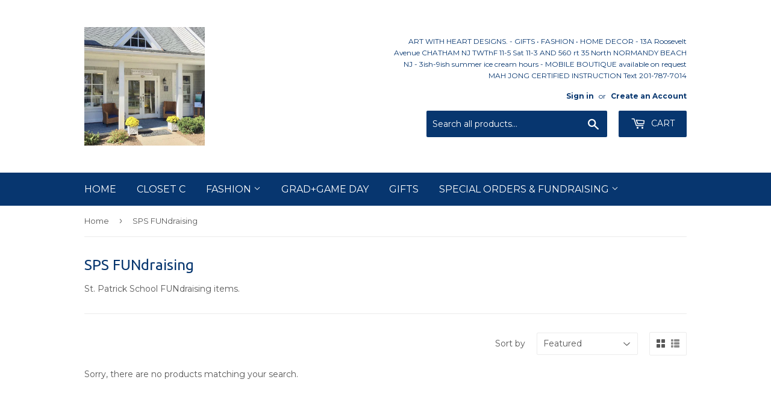

--- FILE ---
content_type: text/html; charset=utf-8
request_url: https://artwithheartdesigns.myshopify.com/collections/sps-fundraising-1
body_size: 18812
content:
<!doctype html>
<!--[if lt IE 7]><html class="no-js lt-ie9 lt-ie8 lt-ie7" lang="en"> <![endif]-->
<!--[if IE 7]><html class="no-js lt-ie9 lt-ie8" lang="en"> <![endif]-->
<!--[if IE 8]><html class="no-js lt-ie9" lang="en"> <![endif]-->
<!--[if IE 9 ]><html class="ie9 no-js"> <![endif]-->
<!--[if (gt IE 9)|!(IE)]><!--> <html class="no-touch no-js"> <!--<![endif]-->
<head>
  <script>(function(H){H.className=H.className.replace(/\bno-js\b/,'js')})(document.documentElement)</script>
  <!-- Basic page needs ================================================== -->
  <meta charset="utf-8">
  <meta http-equiv="X-UA-Compatible" content="IE=edge,chrome=1">

  
  <link rel="shortcut icon" href="//artwithheartdesigns.myshopify.com/cdn/shop/files/AWHWEBlogoSQ_079fbe05-2d92-490f-9fa8-6e56a067749a_32x32.png?v=1613521281" type="image/png" />
  

  <!-- Title and description ================================================== -->
  <title>
  SPS FUNdraising &ndash; ArtwithHeartdesigns
  </title>


  
    <meta name="description" content="St. Patrick School FUNdraising items.">
  

  <!-- Product meta ================================================== -->
  <!-- /snippets/social-meta-tags.liquid -->




<meta property="og:site_name" content="ArtwithHeartdesigns">
<meta property="og:url" content="https://artwithheartdesigns.myshopify.com/collections/sps-fundraising-1">
<meta property="og:title" content="SPS FUNdraising">
<meta property="og:type" content="product.group">
<meta property="og:description" content="St. Patrick School FUNdraising items.">

<meta property="og:image" content="http://artwithheartdesigns.myshopify.com/cdn/shop/collections/FLYER_SPS_1200x1200.png?v=1701993611">
<meta property="og:image:secure_url" content="https://artwithheartdesigns.myshopify.com/cdn/shop/collections/FLYER_SPS_1200x1200.png?v=1701993611">


<meta name="twitter:card" content="summary_large_image">
<meta name="twitter:title" content="SPS FUNdraising">
<meta name="twitter:description" content="St. Patrick School FUNdraising items.">


  <!-- Helpers ================================================== -->
  <link rel="canonical" href="https://artwithheartdesigns.myshopify.com/collections/sps-fundraising-1">
  <meta name="viewport" content="width=device-width,initial-scale=1">

  <!-- CSS ================================================== -->
  <link href="//artwithheartdesigns.myshopify.com/cdn/shop/t/9/assets/theme.scss.css?v=81987517489081960471760195492" rel="stylesheet" type="text/css" media="all" />
  
  
  
  <link href="//fonts.googleapis.com/css?family=Montserrat:400,700" rel="stylesheet" type="text/css" media="all" />


  
    
    
    <link href="//fonts.googleapis.com/css?family=Ubuntu:400" rel="stylesheet" type="text/css" media="all" />
  


  



  <!-- Header hook for plugins ================================================== -->
  <script>window.performance && window.performance.mark && window.performance.mark('shopify.content_for_header.start');</script><meta id="shopify-digital-wallet" name="shopify-digital-wallet" content="/836927532/digital_wallets/dialog">
<meta name="shopify-checkout-api-token" content="0c7bd01ff0744f38e9d1248f2f9c27fd">
<link rel="alternate" type="application/atom+xml" title="Feed" href="/collections/sps-fundraising-1.atom" />
<link rel="alternate" type="application/json+oembed" href="https://artwithheartdesigns.myshopify.com/collections/sps-fundraising-1.oembed">
<script async="async" src="/checkouts/internal/preloads.js?locale=en-US"></script>
<link rel="preconnect" href="https://shop.app" crossorigin="anonymous">
<script async="async" src="https://shop.app/checkouts/internal/preloads.js?locale=en-US&shop_id=836927532" crossorigin="anonymous"></script>
<script id="shopify-features" type="application/json">{"accessToken":"0c7bd01ff0744f38e9d1248f2f9c27fd","betas":["rich-media-storefront-analytics"],"domain":"artwithheartdesigns.myshopify.com","predictiveSearch":true,"shopId":836927532,"locale":"en"}</script>
<script>var Shopify = Shopify || {};
Shopify.shop = "artwithheartdesigns.myshopify.com";
Shopify.locale = "en";
Shopify.currency = {"active":"USD","rate":"1.0"};
Shopify.country = "US";
Shopify.theme = {"name":"Copy of Supply","id":76826148908,"schema_name":"Supply","schema_version":"3.3.1","theme_store_id":679,"role":"main"};
Shopify.theme.handle = "null";
Shopify.theme.style = {"id":null,"handle":null};
Shopify.cdnHost = "artwithheartdesigns.myshopify.com/cdn";
Shopify.routes = Shopify.routes || {};
Shopify.routes.root = "/";</script>
<script type="module">!function(o){(o.Shopify=o.Shopify||{}).modules=!0}(window);</script>
<script>!function(o){function n(){var o=[];function n(){o.push(Array.prototype.slice.apply(arguments))}return n.q=o,n}var t=o.Shopify=o.Shopify||{};t.loadFeatures=n(),t.autoloadFeatures=n()}(window);</script>
<script>
  window.ShopifyPay = window.ShopifyPay || {};
  window.ShopifyPay.apiHost = "shop.app\/pay";
  window.ShopifyPay.redirectState = null;
</script>
<script id="shop-js-analytics" type="application/json">{"pageType":"collection"}</script>
<script defer="defer" async type="module" src="//artwithheartdesigns.myshopify.com/cdn/shopifycloud/shop-js/modules/v2/client.init-shop-cart-sync_WVOgQShq.en.esm.js"></script>
<script defer="defer" async type="module" src="//artwithheartdesigns.myshopify.com/cdn/shopifycloud/shop-js/modules/v2/chunk.common_C_13GLB1.esm.js"></script>
<script defer="defer" async type="module" src="//artwithheartdesigns.myshopify.com/cdn/shopifycloud/shop-js/modules/v2/chunk.modal_CLfMGd0m.esm.js"></script>
<script type="module">
  await import("//artwithheartdesigns.myshopify.com/cdn/shopifycloud/shop-js/modules/v2/client.init-shop-cart-sync_WVOgQShq.en.esm.js");
await import("//artwithheartdesigns.myshopify.com/cdn/shopifycloud/shop-js/modules/v2/chunk.common_C_13GLB1.esm.js");
await import("//artwithheartdesigns.myshopify.com/cdn/shopifycloud/shop-js/modules/v2/chunk.modal_CLfMGd0m.esm.js");

  window.Shopify.SignInWithShop?.initShopCartSync?.({"fedCMEnabled":true,"windoidEnabled":true});

</script>
<script>
  window.Shopify = window.Shopify || {};
  if (!window.Shopify.featureAssets) window.Shopify.featureAssets = {};
  window.Shopify.featureAssets['shop-js'] = {"shop-cart-sync":["modules/v2/client.shop-cart-sync_DuR37GeY.en.esm.js","modules/v2/chunk.common_C_13GLB1.esm.js","modules/v2/chunk.modal_CLfMGd0m.esm.js"],"init-fed-cm":["modules/v2/client.init-fed-cm_BucUoe6W.en.esm.js","modules/v2/chunk.common_C_13GLB1.esm.js","modules/v2/chunk.modal_CLfMGd0m.esm.js"],"shop-toast-manager":["modules/v2/client.shop-toast-manager_B0JfrpKj.en.esm.js","modules/v2/chunk.common_C_13GLB1.esm.js","modules/v2/chunk.modal_CLfMGd0m.esm.js"],"init-shop-cart-sync":["modules/v2/client.init-shop-cart-sync_WVOgQShq.en.esm.js","modules/v2/chunk.common_C_13GLB1.esm.js","modules/v2/chunk.modal_CLfMGd0m.esm.js"],"shop-button":["modules/v2/client.shop-button_B_U3bv27.en.esm.js","modules/v2/chunk.common_C_13GLB1.esm.js","modules/v2/chunk.modal_CLfMGd0m.esm.js"],"init-windoid":["modules/v2/client.init-windoid_DuP9q_di.en.esm.js","modules/v2/chunk.common_C_13GLB1.esm.js","modules/v2/chunk.modal_CLfMGd0m.esm.js"],"shop-cash-offers":["modules/v2/client.shop-cash-offers_BmULhtno.en.esm.js","modules/v2/chunk.common_C_13GLB1.esm.js","modules/v2/chunk.modal_CLfMGd0m.esm.js"],"pay-button":["modules/v2/client.pay-button_CrPSEbOK.en.esm.js","modules/v2/chunk.common_C_13GLB1.esm.js","modules/v2/chunk.modal_CLfMGd0m.esm.js"],"init-customer-accounts":["modules/v2/client.init-customer-accounts_jNk9cPYQ.en.esm.js","modules/v2/client.shop-login-button_DJ5ldayH.en.esm.js","modules/v2/chunk.common_C_13GLB1.esm.js","modules/v2/chunk.modal_CLfMGd0m.esm.js"],"avatar":["modules/v2/client.avatar_BTnouDA3.en.esm.js"],"checkout-modal":["modules/v2/client.checkout-modal_pBPyh9w8.en.esm.js","modules/v2/chunk.common_C_13GLB1.esm.js","modules/v2/chunk.modal_CLfMGd0m.esm.js"],"init-shop-for-new-customer-accounts":["modules/v2/client.init-shop-for-new-customer-accounts_BUoCy7a5.en.esm.js","modules/v2/client.shop-login-button_DJ5ldayH.en.esm.js","modules/v2/chunk.common_C_13GLB1.esm.js","modules/v2/chunk.modal_CLfMGd0m.esm.js"],"init-customer-accounts-sign-up":["modules/v2/client.init-customer-accounts-sign-up_CnczCz9H.en.esm.js","modules/v2/client.shop-login-button_DJ5ldayH.en.esm.js","modules/v2/chunk.common_C_13GLB1.esm.js","modules/v2/chunk.modal_CLfMGd0m.esm.js"],"init-shop-email-lookup-coordinator":["modules/v2/client.init-shop-email-lookup-coordinator_CzjY5t9o.en.esm.js","modules/v2/chunk.common_C_13GLB1.esm.js","modules/v2/chunk.modal_CLfMGd0m.esm.js"],"shop-follow-button":["modules/v2/client.shop-follow-button_CsYC63q7.en.esm.js","modules/v2/chunk.common_C_13GLB1.esm.js","modules/v2/chunk.modal_CLfMGd0m.esm.js"],"shop-login-button":["modules/v2/client.shop-login-button_DJ5ldayH.en.esm.js","modules/v2/chunk.common_C_13GLB1.esm.js","modules/v2/chunk.modal_CLfMGd0m.esm.js"],"shop-login":["modules/v2/client.shop-login_B9ccPdmx.en.esm.js","modules/v2/chunk.common_C_13GLB1.esm.js","modules/v2/chunk.modal_CLfMGd0m.esm.js"],"lead-capture":["modules/v2/client.lead-capture_D0K_KgYb.en.esm.js","modules/v2/chunk.common_C_13GLB1.esm.js","modules/v2/chunk.modal_CLfMGd0m.esm.js"],"payment-terms":["modules/v2/client.payment-terms_BWmiNN46.en.esm.js","modules/v2/chunk.common_C_13GLB1.esm.js","modules/v2/chunk.modal_CLfMGd0m.esm.js"]};
</script>
<script id="__st">var __st={"a":836927532,"offset":-18000,"reqid":"288585a9-8b4e-4898-9dbb-90534205ea5b-1769703645","pageurl":"artwithheartdesigns.myshopify.com\/collections\/sps-fundraising-1","u":"a2595d8cf3f4","p":"collection","rtyp":"collection","rid":323750101187};</script>
<script>window.ShopifyPaypalV4VisibilityTracking = true;</script>
<script id="captcha-bootstrap">!function(){'use strict';const t='contact',e='account',n='new_comment',o=[[t,t],['blogs',n],['comments',n],[t,'customer']],c=[[e,'customer_login'],[e,'guest_login'],[e,'recover_customer_password'],[e,'create_customer']],r=t=>t.map((([t,e])=>`form[action*='/${t}']:not([data-nocaptcha='true']) input[name='form_type'][value='${e}']`)).join(','),a=t=>()=>t?[...document.querySelectorAll(t)].map((t=>t.form)):[];function s(){const t=[...o],e=r(t);return a(e)}const i='password',u='form_key',d=['recaptcha-v3-token','g-recaptcha-response','h-captcha-response',i],f=()=>{try{return window.sessionStorage}catch{return}},m='__shopify_v',_=t=>t.elements[u];function p(t,e,n=!1){try{const o=window.sessionStorage,c=JSON.parse(o.getItem(e)),{data:r}=function(t){const{data:e,action:n}=t;return t[m]||n?{data:e,action:n}:{data:t,action:n}}(c);for(const[e,n]of Object.entries(r))t.elements[e]&&(t.elements[e].value=n);n&&o.removeItem(e)}catch(o){console.error('form repopulation failed',{error:o})}}const l='form_type',E='cptcha';function T(t){t.dataset[E]=!0}const w=window,h=w.document,L='Shopify',v='ce_forms',y='captcha';let A=!1;((t,e)=>{const n=(g='f06e6c50-85a8-45c8-87d0-21a2b65856fe',I='https://cdn.shopify.com/shopifycloud/storefront-forms-hcaptcha/ce_storefront_forms_captcha_hcaptcha.v1.5.2.iife.js',D={infoText:'Protected by hCaptcha',privacyText:'Privacy',termsText:'Terms'},(t,e,n)=>{const o=w[L][v],c=o.bindForm;if(c)return c(t,g,e,D).then(n);var r;o.q.push([[t,g,e,D],n]),r=I,A||(h.body.append(Object.assign(h.createElement('script'),{id:'captcha-provider',async:!0,src:r})),A=!0)});var g,I,D;w[L]=w[L]||{},w[L][v]=w[L][v]||{},w[L][v].q=[],w[L][y]=w[L][y]||{},w[L][y].protect=function(t,e){n(t,void 0,e),T(t)},Object.freeze(w[L][y]),function(t,e,n,w,h,L){const[v,y,A,g]=function(t,e,n){const i=e?o:[],u=t?c:[],d=[...i,...u],f=r(d),m=r(i),_=r(d.filter((([t,e])=>n.includes(e))));return[a(f),a(m),a(_),s()]}(w,h,L),I=t=>{const e=t.target;return e instanceof HTMLFormElement?e:e&&e.form},D=t=>v().includes(t);t.addEventListener('submit',(t=>{const e=I(t);if(!e)return;const n=D(e)&&!e.dataset.hcaptchaBound&&!e.dataset.recaptchaBound,o=_(e),c=g().includes(e)&&(!o||!o.value);(n||c)&&t.preventDefault(),c&&!n&&(function(t){try{if(!f())return;!function(t){const e=f();if(!e)return;const n=_(t);if(!n)return;const o=n.value;o&&e.removeItem(o)}(t);const e=Array.from(Array(32),(()=>Math.random().toString(36)[2])).join('');!function(t,e){_(t)||t.append(Object.assign(document.createElement('input'),{type:'hidden',name:u})),t.elements[u].value=e}(t,e),function(t,e){const n=f();if(!n)return;const o=[...t.querySelectorAll(`input[type='${i}']`)].map((({name:t})=>t)),c=[...d,...o],r={};for(const[a,s]of new FormData(t).entries())c.includes(a)||(r[a]=s);n.setItem(e,JSON.stringify({[m]:1,action:t.action,data:r}))}(t,e)}catch(e){console.error('failed to persist form',e)}}(e),e.submit())}));const S=(t,e)=>{t&&!t.dataset[E]&&(n(t,e.some((e=>e===t))),T(t))};for(const o of['focusin','change'])t.addEventListener(o,(t=>{const e=I(t);D(e)&&S(e,y())}));const B=e.get('form_key'),M=e.get(l),P=B&&M;t.addEventListener('DOMContentLoaded',(()=>{const t=y();if(P)for(const e of t)e.elements[l].value===M&&p(e,B);[...new Set([...A(),...v().filter((t=>'true'===t.dataset.shopifyCaptcha))])].forEach((e=>S(e,t)))}))}(h,new URLSearchParams(w.location.search),n,t,e,['guest_login'])})(!0,!0)}();</script>
<script integrity="sha256-4kQ18oKyAcykRKYeNunJcIwy7WH5gtpwJnB7kiuLZ1E=" data-source-attribution="shopify.loadfeatures" defer="defer" src="//artwithheartdesigns.myshopify.com/cdn/shopifycloud/storefront/assets/storefront/load_feature-a0a9edcb.js" crossorigin="anonymous"></script>
<script crossorigin="anonymous" defer="defer" src="//artwithheartdesigns.myshopify.com/cdn/shopifycloud/storefront/assets/shopify_pay/storefront-65b4c6d7.js?v=20250812"></script>
<script data-source-attribution="shopify.dynamic_checkout.dynamic.init">var Shopify=Shopify||{};Shopify.PaymentButton=Shopify.PaymentButton||{isStorefrontPortableWallets:!0,init:function(){window.Shopify.PaymentButton.init=function(){};var t=document.createElement("script");t.src="https://artwithheartdesigns.myshopify.com/cdn/shopifycloud/portable-wallets/latest/portable-wallets.en.js",t.type="module",document.head.appendChild(t)}};
</script>
<script data-source-attribution="shopify.dynamic_checkout.buyer_consent">
  function portableWalletsHideBuyerConsent(e){var t=document.getElementById("shopify-buyer-consent"),n=document.getElementById("shopify-subscription-policy-button");t&&n&&(t.classList.add("hidden"),t.setAttribute("aria-hidden","true"),n.removeEventListener("click",e))}function portableWalletsShowBuyerConsent(e){var t=document.getElementById("shopify-buyer-consent"),n=document.getElementById("shopify-subscription-policy-button");t&&n&&(t.classList.remove("hidden"),t.removeAttribute("aria-hidden"),n.addEventListener("click",e))}window.Shopify?.PaymentButton&&(window.Shopify.PaymentButton.hideBuyerConsent=portableWalletsHideBuyerConsent,window.Shopify.PaymentButton.showBuyerConsent=portableWalletsShowBuyerConsent);
</script>
<script data-source-attribution="shopify.dynamic_checkout.cart.bootstrap">document.addEventListener("DOMContentLoaded",(function(){function t(){return document.querySelector("shopify-accelerated-checkout-cart, shopify-accelerated-checkout")}if(t())Shopify.PaymentButton.init();else{new MutationObserver((function(e,n){t()&&(Shopify.PaymentButton.init(),n.disconnect())})).observe(document.body,{childList:!0,subtree:!0})}}));
</script>
<link id="shopify-accelerated-checkout-styles" rel="stylesheet" media="screen" href="https://artwithheartdesigns.myshopify.com/cdn/shopifycloud/portable-wallets/latest/accelerated-checkout-backwards-compat.css" crossorigin="anonymous">
<style id="shopify-accelerated-checkout-cart">
        #shopify-buyer-consent {
  margin-top: 1em;
  display: inline-block;
  width: 100%;
}

#shopify-buyer-consent.hidden {
  display: none;
}

#shopify-subscription-policy-button {
  background: none;
  border: none;
  padding: 0;
  text-decoration: underline;
  font-size: inherit;
  cursor: pointer;
}

#shopify-subscription-policy-button::before {
  box-shadow: none;
}

      </style>

<script>window.performance && window.performance.mark && window.performance.mark('shopify.content_for_header.end');</script>

  

<!--[if lt IE 9]>
<script src="//cdnjs.cloudflare.com/ajax/libs/html5shiv/3.7.2/html5shiv.min.js" type="text/javascript"></script>
<![endif]-->
<!--[if (lte IE 9) ]><script src="//artwithheartdesigns.myshopify.com/cdn/shop/t/9/assets/match-media.min.js?v=1024" type="text/javascript"></script><![endif]-->


  
  

  <script src="//artwithheartdesigns.myshopify.com/cdn/shop/t/9/assets/jquery-2.2.3.min.js?v=58211863146907186831569509209" type="text/javascript"></script>

  <!--[if (gt IE 9)|!(IE)]><!--><script src="//artwithheartdesigns.myshopify.com/cdn/shop/t/9/assets/lazysizes.min.js?v=8147953233334221341569509209" async="async"></script><!--<![endif]-->
  <!--[if lte IE 9]><script src="//artwithheartdesigns.myshopify.com/cdn/shop/t/9/assets/lazysizes.min.js?v=8147953233334221341569509209"></script><![endif]-->

  <!--[if (gt IE 9)|!(IE)]><!--><script src="//artwithheartdesigns.myshopify.com/cdn/shop/t/9/assets/vendor.js?v=23204533626406551281569509210" defer="defer"></script><!--<![endif]-->
  <!--[if lte IE 9]><script src="//artwithheartdesigns.myshopify.com/cdn/shop/t/9/assets/vendor.js?v=23204533626406551281569509210"></script><![endif]-->

  <!--[if (gt IE 9)|!(IE)]><!--><script src="//artwithheartdesigns.myshopify.com/cdn/shop/t/9/assets/theme.js?v=110790385427540549371569509215" defer="defer"></script><!--<![endif]-->
  <!--[if lte IE 9]><script src="//artwithheartdesigns.myshopify.com/cdn/shop/t/9/assets/theme.js?v=110790385427540549371569509215"></script><![endif]-->


<script src="https://cdn.shopify.com/extensions/019b97b0-6350-7631-8123-95494b086580/socialwidget-instafeed-78/assets/social-widget.min.js" type="text/javascript" defer="defer"></script>
<link href="https://monorail-edge.shopifysvc.com" rel="dns-prefetch">
<script>(function(){if ("sendBeacon" in navigator && "performance" in window) {try {var session_token_from_headers = performance.getEntriesByType('navigation')[0].serverTiming.find(x => x.name == '_s').description;} catch {var session_token_from_headers = undefined;}var session_cookie_matches = document.cookie.match(/_shopify_s=([^;]*)/);var session_token_from_cookie = session_cookie_matches && session_cookie_matches.length === 2 ? session_cookie_matches[1] : "";var session_token = session_token_from_headers || session_token_from_cookie || "";function handle_abandonment_event(e) {var entries = performance.getEntries().filter(function(entry) {return /monorail-edge.shopifysvc.com/.test(entry.name);});if (!window.abandonment_tracked && entries.length === 0) {window.abandonment_tracked = true;var currentMs = Date.now();var navigation_start = performance.timing.navigationStart;var payload = {shop_id: 836927532,url: window.location.href,navigation_start,duration: currentMs - navigation_start,session_token,page_type: "collection"};window.navigator.sendBeacon("https://monorail-edge.shopifysvc.com/v1/produce", JSON.stringify({schema_id: "online_store_buyer_site_abandonment/1.1",payload: payload,metadata: {event_created_at_ms: currentMs,event_sent_at_ms: currentMs}}));}}window.addEventListener('pagehide', handle_abandonment_event);}}());</script>
<script id="web-pixels-manager-setup">(function e(e,d,r,n,o){if(void 0===o&&(o={}),!Boolean(null===(a=null===(i=window.Shopify)||void 0===i?void 0:i.analytics)||void 0===a?void 0:a.replayQueue)){var i,a;window.Shopify=window.Shopify||{};var t=window.Shopify;t.analytics=t.analytics||{};var s=t.analytics;s.replayQueue=[],s.publish=function(e,d,r){return s.replayQueue.push([e,d,r]),!0};try{self.performance.mark("wpm:start")}catch(e){}var l=function(){var e={modern:/Edge?\/(1{2}[4-9]|1[2-9]\d|[2-9]\d{2}|\d{4,})\.\d+(\.\d+|)|Firefox\/(1{2}[4-9]|1[2-9]\d|[2-9]\d{2}|\d{4,})\.\d+(\.\d+|)|Chrom(ium|e)\/(9{2}|\d{3,})\.\d+(\.\d+|)|(Maci|X1{2}).+ Version\/(15\.\d+|(1[6-9]|[2-9]\d|\d{3,})\.\d+)([,.]\d+|)( \(\w+\)|)( Mobile\/\w+|) Safari\/|Chrome.+OPR\/(9{2}|\d{3,})\.\d+\.\d+|(CPU[ +]OS|iPhone[ +]OS|CPU[ +]iPhone|CPU IPhone OS|CPU iPad OS)[ +]+(15[._]\d+|(1[6-9]|[2-9]\d|\d{3,})[._]\d+)([._]\d+|)|Android:?[ /-](13[3-9]|1[4-9]\d|[2-9]\d{2}|\d{4,})(\.\d+|)(\.\d+|)|Android.+Firefox\/(13[5-9]|1[4-9]\d|[2-9]\d{2}|\d{4,})\.\d+(\.\d+|)|Android.+Chrom(ium|e)\/(13[3-9]|1[4-9]\d|[2-9]\d{2}|\d{4,})\.\d+(\.\d+|)|SamsungBrowser\/([2-9]\d|\d{3,})\.\d+/,legacy:/Edge?\/(1[6-9]|[2-9]\d|\d{3,})\.\d+(\.\d+|)|Firefox\/(5[4-9]|[6-9]\d|\d{3,})\.\d+(\.\d+|)|Chrom(ium|e)\/(5[1-9]|[6-9]\d|\d{3,})\.\d+(\.\d+|)([\d.]+$|.*Safari\/(?![\d.]+ Edge\/[\d.]+$))|(Maci|X1{2}).+ Version\/(10\.\d+|(1[1-9]|[2-9]\d|\d{3,})\.\d+)([,.]\d+|)( \(\w+\)|)( Mobile\/\w+|) Safari\/|Chrome.+OPR\/(3[89]|[4-9]\d|\d{3,})\.\d+\.\d+|(CPU[ +]OS|iPhone[ +]OS|CPU[ +]iPhone|CPU IPhone OS|CPU iPad OS)[ +]+(10[._]\d+|(1[1-9]|[2-9]\d|\d{3,})[._]\d+)([._]\d+|)|Android:?[ /-](13[3-9]|1[4-9]\d|[2-9]\d{2}|\d{4,})(\.\d+|)(\.\d+|)|Mobile Safari.+OPR\/([89]\d|\d{3,})\.\d+\.\d+|Android.+Firefox\/(13[5-9]|1[4-9]\d|[2-9]\d{2}|\d{4,})\.\d+(\.\d+|)|Android.+Chrom(ium|e)\/(13[3-9]|1[4-9]\d|[2-9]\d{2}|\d{4,})\.\d+(\.\d+|)|Android.+(UC? ?Browser|UCWEB|U3)[ /]?(15\.([5-9]|\d{2,})|(1[6-9]|[2-9]\d|\d{3,})\.\d+)\.\d+|SamsungBrowser\/(5\.\d+|([6-9]|\d{2,})\.\d+)|Android.+MQ{2}Browser\/(14(\.(9|\d{2,})|)|(1[5-9]|[2-9]\d|\d{3,})(\.\d+|))(\.\d+|)|K[Aa][Ii]OS\/(3\.\d+|([4-9]|\d{2,})\.\d+)(\.\d+|)/},d=e.modern,r=e.legacy,n=navigator.userAgent;return n.match(d)?"modern":n.match(r)?"legacy":"unknown"}(),u="modern"===l?"modern":"legacy",c=(null!=n?n:{modern:"",legacy:""})[u],f=function(e){return[e.baseUrl,"/wpm","/b",e.hashVersion,"modern"===e.buildTarget?"m":"l",".js"].join("")}({baseUrl:d,hashVersion:r,buildTarget:u}),m=function(e){var d=e.version,r=e.bundleTarget,n=e.surface,o=e.pageUrl,i=e.monorailEndpoint;return{emit:function(e){var a=e.status,t=e.errorMsg,s=(new Date).getTime(),l=JSON.stringify({metadata:{event_sent_at_ms:s},events:[{schema_id:"web_pixels_manager_load/3.1",payload:{version:d,bundle_target:r,page_url:o,status:a,surface:n,error_msg:t},metadata:{event_created_at_ms:s}}]});if(!i)return console&&console.warn&&console.warn("[Web Pixels Manager] No Monorail endpoint provided, skipping logging."),!1;try{return self.navigator.sendBeacon.bind(self.navigator)(i,l)}catch(e){}var u=new XMLHttpRequest;try{return u.open("POST",i,!0),u.setRequestHeader("Content-Type","text/plain"),u.send(l),!0}catch(e){return console&&console.warn&&console.warn("[Web Pixels Manager] Got an unhandled error while logging to Monorail."),!1}}}}({version:r,bundleTarget:l,surface:e.surface,pageUrl:self.location.href,monorailEndpoint:e.monorailEndpoint});try{o.browserTarget=l,function(e){var d=e.src,r=e.async,n=void 0===r||r,o=e.onload,i=e.onerror,a=e.sri,t=e.scriptDataAttributes,s=void 0===t?{}:t,l=document.createElement("script"),u=document.querySelector("head"),c=document.querySelector("body");if(l.async=n,l.src=d,a&&(l.integrity=a,l.crossOrigin="anonymous"),s)for(var f in s)if(Object.prototype.hasOwnProperty.call(s,f))try{l.dataset[f]=s[f]}catch(e){}if(o&&l.addEventListener("load",o),i&&l.addEventListener("error",i),u)u.appendChild(l);else{if(!c)throw new Error("Did not find a head or body element to append the script");c.appendChild(l)}}({src:f,async:!0,onload:function(){if(!function(){var e,d;return Boolean(null===(d=null===(e=window.Shopify)||void 0===e?void 0:e.analytics)||void 0===d?void 0:d.initialized)}()){var d=window.webPixelsManager.init(e)||void 0;if(d){var r=window.Shopify.analytics;r.replayQueue.forEach((function(e){var r=e[0],n=e[1],o=e[2];d.publishCustomEvent(r,n,o)})),r.replayQueue=[],r.publish=d.publishCustomEvent,r.visitor=d.visitor,r.initialized=!0}}},onerror:function(){return m.emit({status:"failed",errorMsg:"".concat(f," has failed to load")})},sri:function(e){var d=/^sha384-[A-Za-z0-9+/=]+$/;return"string"==typeof e&&d.test(e)}(c)?c:"",scriptDataAttributes:o}),m.emit({status:"loading"})}catch(e){m.emit({status:"failed",errorMsg:(null==e?void 0:e.message)||"Unknown error"})}}})({shopId: 836927532,storefrontBaseUrl: "https://artwithheartdesigns.myshopify.com",extensionsBaseUrl: "https://extensions.shopifycdn.com/cdn/shopifycloud/web-pixels-manager",monorailEndpoint: "https://monorail-edge.shopifysvc.com/unstable/produce_batch",surface: "storefront-renderer",enabledBetaFlags: ["2dca8a86"],webPixelsConfigList: [{"id":"shopify-app-pixel","configuration":"{}","eventPayloadVersion":"v1","runtimeContext":"STRICT","scriptVersion":"0450","apiClientId":"shopify-pixel","type":"APP","privacyPurposes":["ANALYTICS","MARKETING"]},{"id":"shopify-custom-pixel","eventPayloadVersion":"v1","runtimeContext":"LAX","scriptVersion":"0450","apiClientId":"shopify-pixel","type":"CUSTOM","privacyPurposes":["ANALYTICS","MARKETING"]}],isMerchantRequest: false,initData: {"shop":{"name":"ArtwithHeartdesigns","paymentSettings":{"currencyCode":"USD"},"myshopifyDomain":"artwithheartdesigns.myshopify.com","countryCode":"US","storefrontUrl":"https:\/\/artwithheartdesigns.myshopify.com"},"customer":null,"cart":null,"checkout":null,"productVariants":[],"purchasingCompany":null},},"https://artwithheartdesigns.myshopify.com/cdn","1d2a099fw23dfb22ep557258f5m7a2edbae",{"modern":"","legacy":""},{"shopId":"836927532","storefrontBaseUrl":"https:\/\/artwithheartdesigns.myshopify.com","extensionBaseUrl":"https:\/\/extensions.shopifycdn.com\/cdn\/shopifycloud\/web-pixels-manager","surface":"storefront-renderer","enabledBetaFlags":"[\"2dca8a86\"]","isMerchantRequest":"false","hashVersion":"1d2a099fw23dfb22ep557258f5m7a2edbae","publish":"custom","events":"[[\"page_viewed\",{}],[\"collection_viewed\",{\"collection\":{\"id\":\"323750101187\",\"title\":\"SPS FUNdraising\",\"productVariants\":[]}}]]"});</script><script>
  window.ShopifyAnalytics = window.ShopifyAnalytics || {};
  window.ShopifyAnalytics.meta = window.ShopifyAnalytics.meta || {};
  window.ShopifyAnalytics.meta.currency = 'USD';
  var meta = {"products":[],"page":{"pageType":"collection","resourceType":"collection","resourceId":323750101187,"requestId":"288585a9-8b4e-4898-9dbb-90534205ea5b-1769703645"}};
  for (var attr in meta) {
    window.ShopifyAnalytics.meta[attr] = meta[attr];
  }
</script>
<script class="analytics">
  (function () {
    var customDocumentWrite = function(content) {
      var jquery = null;

      if (window.jQuery) {
        jquery = window.jQuery;
      } else if (window.Checkout && window.Checkout.$) {
        jquery = window.Checkout.$;
      }

      if (jquery) {
        jquery('body').append(content);
      }
    };

    var hasLoggedConversion = function(token) {
      if (token) {
        return document.cookie.indexOf('loggedConversion=' + token) !== -1;
      }
      return false;
    }

    var setCookieIfConversion = function(token) {
      if (token) {
        var twoMonthsFromNow = new Date(Date.now());
        twoMonthsFromNow.setMonth(twoMonthsFromNow.getMonth() + 2);

        document.cookie = 'loggedConversion=' + token + '; expires=' + twoMonthsFromNow;
      }
    }

    var trekkie = window.ShopifyAnalytics.lib = window.trekkie = window.trekkie || [];
    if (trekkie.integrations) {
      return;
    }
    trekkie.methods = [
      'identify',
      'page',
      'ready',
      'track',
      'trackForm',
      'trackLink'
    ];
    trekkie.factory = function(method) {
      return function() {
        var args = Array.prototype.slice.call(arguments);
        args.unshift(method);
        trekkie.push(args);
        return trekkie;
      };
    };
    for (var i = 0; i < trekkie.methods.length; i++) {
      var key = trekkie.methods[i];
      trekkie[key] = trekkie.factory(key);
    }
    trekkie.load = function(config) {
      trekkie.config = config || {};
      trekkie.config.initialDocumentCookie = document.cookie;
      var first = document.getElementsByTagName('script')[0];
      var script = document.createElement('script');
      script.type = 'text/javascript';
      script.onerror = function(e) {
        var scriptFallback = document.createElement('script');
        scriptFallback.type = 'text/javascript';
        scriptFallback.onerror = function(error) {
                var Monorail = {
      produce: function produce(monorailDomain, schemaId, payload) {
        var currentMs = new Date().getTime();
        var event = {
          schema_id: schemaId,
          payload: payload,
          metadata: {
            event_created_at_ms: currentMs,
            event_sent_at_ms: currentMs
          }
        };
        return Monorail.sendRequest("https://" + monorailDomain + "/v1/produce", JSON.stringify(event));
      },
      sendRequest: function sendRequest(endpointUrl, payload) {
        // Try the sendBeacon API
        if (window && window.navigator && typeof window.navigator.sendBeacon === 'function' && typeof window.Blob === 'function' && !Monorail.isIos12()) {
          var blobData = new window.Blob([payload], {
            type: 'text/plain'
          });

          if (window.navigator.sendBeacon(endpointUrl, blobData)) {
            return true;
          } // sendBeacon was not successful

        } // XHR beacon

        var xhr = new XMLHttpRequest();

        try {
          xhr.open('POST', endpointUrl);
          xhr.setRequestHeader('Content-Type', 'text/plain');
          xhr.send(payload);
        } catch (e) {
          console.log(e);
        }

        return false;
      },
      isIos12: function isIos12() {
        return window.navigator.userAgent.lastIndexOf('iPhone; CPU iPhone OS 12_') !== -1 || window.navigator.userAgent.lastIndexOf('iPad; CPU OS 12_') !== -1;
      }
    };
    Monorail.produce('monorail-edge.shopifysvc.com',
      'trekkie_storefront_load_errors/1.1',
      {shop_id: 836927532,
      theme_id: 76826148908,
      app_name: "storefront",
      context_url: window.location.href,
      source_url: "//artwithheartdesigns.myshopify.com/cdn/s/trekkie.storefront.a804e9514e4efded663580eddd6991fcc12b5451.min.js"});

        };
        scriptFallback.async = true;
        scriptFallback.src = '//artwithheartdesigns.myshopify.com/cdn/s/trekkie.storefront.a804e9514e4efded663580eddd6991fcc12b5451.min.js';
        first.parentNode.insertBefore(scriptFallback, first);
      };
      script.async = true;
      script.src = '//artwithheartdesigns.myshopify.com/cdn/s/trekkie.storefront.a804e9514e4efded663580eddd6991fcc12b5451.min.js';
      first.parentNode.insertBefore(script, first);
    };
    trekkie.load(
      {"Trekkie":{"appName":"storefront","development":false,"defaultAttributes":{"shopId":836927532,"isMerchantRequest":null,"themeId":76826148908,"themeCityHash":"577520025825486237","contentLanguage":"en","currency":"USD","eventMetadataId":"4f3674a1-396f-4eea-8b73-f9078192bf4c"},"isServerSideCookieWritingEnabled":true,"monorailRegion":"shop_domain","enabledBetaFlags":["65f19447","b5387b81"]},"Session Attribution":{},"S2S":{"facebookCapiEnabled":false,"source":"trekkie-storefront-renderer","apiClientId":580111}}
    );

    var loaded = false;
    trekkie.ready(function() {
      if (loaded) return;
      loaded = true;

      window.ShopifyAnalytics.lib = window.trekkie;

      var originalDocumentWrite = document.write;
      document.write = customDocumentWrite;
      try { window.ShopifyAnalytics.merchantGoogleAnalytics.call(this); } catch(error) {};
      document.write = originalDocumentWrite;

      window.ShopifyAnalytics.lib.page(null,{"pageType":"collection","resourceType":"collection","resourceId":323750101187,"requestId":"288585a9-8b4e-4898-9dbb-90534205ea5b-1769703645","shopifyEmitted":true});

      var match = window.location.pathname.match(/checkouts\/(.+)\/(thank_you|post_purchase)/)
      var token = match? match[1]: undefined;
      if (!hasLoggedConversion(token)) {
        setCookieIfConversion(token);
        window.ShopifyAnalytics.lib.track("Viewed Product Category",{"currency":"USD","category":"Collection: sps-fundraising-1","collectionName":"sps-fundraising-1","collectionId":323750101187,"nonInteraction":true},undefined,undefined,{"shopifyEmitted":true});
      }
    });


        var eventsListenerScript = document.createElement('script');
        eventsListenerScript.async = true;
        eventsListenerScript.src = "//artwithheartdesigns.myshopify.com/cdn/shopifycloud/storefront/assets/shop_events_listener-3da45d37.js";
        document.getElementsByTagName('head')[0].appendChild(eventsListenerScript);

})();</script>
<script
  defer
  src="https://artwithheartdesigns.myshopify.com/cdn/shopifycloud/perf-kit/shopify-perf-kit-3.1.0.min.js"
  data-application="storefront-renderer"
  data-shop-id="836927532"
  data-render-region="gcp-us-central1"
  data-page-type="collection"
  data-theme-instance-id="76826148908"
  data-theme-name="Supply"
  data-theme-version="3.3.1"
  data-monorail-region="shop_domain"
  data-resource-timing-sampling-rate="10"
  data-shs="true"
  data-shs-beacon="true"
  data-shs-export-with-fetch="true"
  data-shs-logs-sample-rate="1"
  data-shs-beacon-endpoint="https://artwithheartdesigns.myshopify.com/api/collect"
></script>
</head>

<body id="sps-fundraising" class="template-collection" >

  <div id="shopify-section-header" class="shopify-section header-section"><header class="site-header" role="banner" data-section-id="header" data-section-type="header-section">
  <div class="wrapper">

    <div class="grid--full">
      <div class="grid-item large--one-half">
        
          <div class="h1 header-logo" itemscope itemtype="http://schema.org/Organization">
        
          
          

          <a href="/" itemprop="url">
            <div class="lazyload__image-wrapper no-js header-logo__image" style="max-width:200px;">
              <div style="padding-top:98.4%;">
                <img class="lazyload js"
                  data-src="//artwithheartdesigns.myshopify.com/cdn/shop/files/IMG_5975_{width}x.JPG?v=1615922530"
                  data-widths="[180, 360, 540, 720, 900, 1080, 1296, 1512, 1728, 2048]"
                  data-aspectratio="1.016260162601626"
                  data-sizes="auto"
                  alt="ArtwithHeartdesigns"
                  style="width:200px;">
              </div>
            </div>
            <noscript>
              
              <img src="//artwithheartdesigns.myshopify.com/cdn/shop/files/IMG_5975_200x.JPG?v=1615922530"
                srcset="//artwithheartdesigns.myshopify.com/cdn/shop/files/IMG_5975_200x.JPG?v=1615922530 1x, //artwithheartdesigns.myshopify.com/cdn/shop/files/IMG_5975_200x@2x.JPG?v=1615922530 2x"
                alt="ArtwithHeartdesigns"
                itemprop="logo"
                style="max-width:200px;">
            </noscript>
          </a>
          
        
          </div>
        
      </div>

      <div class="grid-item large--one-half text-center large--text-right">
        
          <div class="site-header--text-links">
            
              

                <p>ART WITH HEART DESIGNS. - GIFTS • FASHION • HOME DECOR - 13A Roosevelt Avenue CHATHAM NJ TWThF 11-5 Sat 11-3 AND 560 rt 35 North NORMANDY BEACH NJ - 3ish-9ish summer ice cream hours  - MOBILE BOUTIQUE available on request MAH JONG CERTIFIED INSTRUCTION Text 201-787-7014</p>

              
            

            
              <span class="site-header--meta-links medium-down--hide">
                
                  <a href="/account/login" id="customer_login_link">Sign in</a>
                  <span class="site-header--spacer">or</span>
                  <a href="/account/register" id="customer_register_link">Create an Account</a>
                
              </span>
            
          </div>

          <br class="medium-down--hide">
        

        <form action="/search" method="get" class="search-bar" role="search">
  <input type="hidden" name="type" value="product">

  <input type="search" name="q" value="" placeholder="Search all products..." aria-label="Search all products...">
  <button type="submit" class="search-bar--submit icon-fallback-text">
    <span class="icon icon-search" aria-hidden="true"></span>
    <span class="fallback-text">Search</span>
  </button>
</form>


        <a href="/cart" class="header-cart-btn cart-toggle">
          <span class="icon icon-cart"></span>
          Cart <span class="cart-count cart-badge--desktop hidden-count">0</span>
        </a>
      </div>
    </div>

  </div>
</header>

<div id="mobileNavBar">
  <div class="display-table-cell">
    <button class="menu-toggle mobileNavBar-link" aria-controls="navBar" aria-expanded="false"><span class="icon icon-hamburger" aria-hidden="true"></span>Menu</button>
  </div>
  <div class="display-table-cell">
    <a href="/cart" class="cart-toggle mobileNavBar-link">
      <span class="icon icon-cart"></span>
      Cart <span class="cart-count hidden-count">0</span>
    </a>
  </div>
</div>

<nav class="nav-bar" id="navBar" role="navigation">
  <div class="wrapper">
    <form action="/search" method="get" class="search-bar" role="search">
  <input type="hidden" name="type" value="product">

  <input type="search" name="q" value="" placeholder="Search all products..." aria-label="Search all products...">
  <button type="submit" class="search-bar--submit icon-fallback-text">
    <span class="icon icon-search" aria-hidden="true"></span>
    <span class="fallback-text">Search</span>
  </button>
</form>

    <ul class="mobile-nav" id="MobileNav">
  
  
    
      <li>
        <a
          href="/"
          class="mobile-nav--link"
          data-meganav-type="child"
          >
            HOME
        </a>
      </li>
    
  
    
      <li>
        <a
          href="/collections/closet-collection-scarsdale"
          class="mobile-nav--link"
          data-meganav-type="child"
          >
            CLOSET C
        </a>
      </li>
    
  
    
      
      <li 
        class="mobile-nav--has-dropdown "
        aria-haspopup="true">
        <a
          href="/collections/clothing-1"
          class="mobile-nav--link"
          data-meganav-type="parent"
          aria-controls="MenuParent-3"
          aria-expanded="false"
          >
            FASHION
            <span class="icon icon-arrow-down" aria-hidden="true"></span>
        </a>
        <ul
          id="MenuParent-3"
          class="mobile-nav--dropdown "
          data-meganav-dropdown>
          
            
              <li>
                <a
                  href="/collections/accessories"
                  class="mobile-nav--link"
                  data-meganav-type="child"
                  >
                    ACCESSORIES
                </a>
              </li>
            
          
        </ul>
      </li>
    
  
    
      <li>
        <a
          href="/collections/class-of-2020"
          class="mobile-nav--link"
          data-meganav-type="child"
          >
            GRAD+GAME DAY
        </a>
      </li>
    
  
    
      <li>
        <a
          href="/collections/gifts-for-all"
          class="mobile-nav--link"
          data-meganav-type="child"
          >
            GIFTS
        </a>
      </li>
    
  
    
      
      <li 
        class="mobile-nav--has-dropdown "
        aria-haspopup="true">
        <a
          href="/collections/special-order-fundraising"
          class="mobile-nav--link"
          data-meganav-type="parent"
          aria-controls="MenuParent-6"
          aria-expanded="false"
          >
            Special Orders &amp; FUNdraising
            <span class="icon icon-arrow-down" aria-hidden="true"></span>
        </a>
        <ul
          id="MenuParent-6"
          class="mobile-nav--dropdown "
          data-meganav-dropdown>
          
            
              <li>
                <a
                  href="/collections/cheer-25"
                  class="mobile-nav--link"
                  data-meganav-type="child"
                  >
                    CHEER 25
                </a>
              </li>
            
          
            
              <li>
                <a
                  href="/collections/baha-bound-24"
                  class="mobile-nav--link"
                  data-meganav-type="child"
                  >
                    BAHA-BOUND &#39;25
                </a>
              </li>
            
          
            
              <li>
                <a
                  href="/collections/baha-prep-2025/baha-prep"
                  class="mobile-nav--link"
                  data-meganav-type="child"
                  >
                    BAHA-PREP 2025
                </a>
              </li>
            
          
            
              <li>
                <a
                  href="/collections/fisha-lax-2025"
                  class="mobile-nav--link"
                  data-meganav-type="child"
                  >
                    FISHA &quot;LAX&quot; 2025
                </a>
              </li>
            
          
            
              <li>
                <a
                  href="/collections/lawn-signs"
                  class="mobile-nav--link"
                  data-meganav-type="child"
                  >
                    LAWN SIGNS
                </a>
              </li>
            
          
            
              <li>
                <a
                  href="/collections/brown-wlax-spirit"
                  class="mobile-nav--link"
                  data-meganav-type="child"
                  >
                    BROWN WLAX spirit
                </a>
              </li>
            
          
            
              <li>
                <a
                  href="/collections/ucsd-wlax-spirit"
                  class="mobile-nav--link"
                  data-meganav-type="child"
                  >
                    UCSD WLAX FUNdraiser
                </a>
              </li>
            
          
            
              <li>
                <a
                  href="/collections/oks-paddle-25"
                  class="mobile-nav--link"
                  data-meganav-type="child"
                  >
                    OKS PADDLE 25
                </a>
              </li>
            
          
            
              <li>
                <a
                  href="/collections/corpus-christi-spirit"
                  class="mobile-nav--link"
                  data-meganav-type="child"
                  >
                    CORPUS CHRISTI SPIRIT
                </a>
              </li>
            
          
            
              <li>
                <a
                  href="/products/morphmom-mah-jong-10-23"
                  class="mobile-nav--link"
                  data-meganav-type="child"
                  >
                    MorphMom MAH JONG 10/23
                </a>
              </li>
            
          
            
              <li>
                <a
                  href="/collections/was-staff-spirit"
                  class="mobile-nav--link"
                  data-meganav-type="child"
                  >
                    WAS Staff Spirit
                </a>
              </li>
            
          
            
              <li>
                <a
                  href="/products/brown-sweater"
                  class="mobile-nav--link"
                  data-meganav-type="child"
                  >
                    Brown Sweater
                </a>
              </li>
            
          
            
              <li>
                <a
                  href="/collections/cpc-24/CPC-24"
                  class="mobile-nav--link"
                  data-meganav-type="child"
                  >
                    CPC 2024
                </a>
              </li>
            
          
            
              <li>
                <a
                  href="/collections/minutemen-spirit"
                  class="mobile-nav--link"
                  data-meganav-type="child"
                  >
                    MINUTEMEN SPIRIT
                </a>
              </li>
            
          
            
              <li>
                <a
                  href="/collections/cheer-2024/CHEER-2024"
                  class="mobile-nav--link"
                  data-meganav-type="child"
                  >
                    CHEER 2024
                </a>
              </li>
            
          
            
              <li>
                <a
                  href="/collections/usa-town-spirit"
                  class="mobile-nav--link"
                  data-meganav-type="child"
                  >
                    CHS Exchange 24
                </a>
              </li>
            
          
            
              <li>
                <a
                  href="/collections/baha-bound-24"
                  class="mobile-nav--link"
                  data-meganav-type="child"
                  >
                    BAHA-BOUND 2024
                </a>
              </li>
            
          
            
              <li>
                <a
                  href="/collections/mah-jong"
                  class="mobile-nav--link"
                  data-meganav-type="child"
                  >
                    MAH JONG FUNdraiser
                </a>
              </li>
            
          
            
              <li>
                <a
                  href="/collections/fisha-lax-24"
                  class="mobile-nav--link"
                  data-meganav-type="child"
                  >
                    FISHA &quot;LAX&quot; 24
                </a>
              </li>
            
          
            
              <li>
                <a
                  href="/products/cms-pro-leader"
                  class="mobile-nav--link"
                  data-meganav-type="child"
                  >
                    CMS Pro Leader TEE
                </a>
              </li>
            
          
            
              <li>
                <a
                  href="/collections/chs-74-reunion"
                  class="mobile-nav--link"
                  data-meganav-type="child"
                  >
                    CHS CLASS OF 74 REUNION
                </a>
              </li>
            
          
            
              <li>
                <a
                  href="/collections/pi-beta-phi-spring-24-fundraiser"
                  class="mobile-nav--link"
                  data-meganav-type="child"
                  >
                    PI BETA PHI Spring 24 FUNdraiser
                </a>
              </li>
            
          
            
              <li>
                <a
                  href="/collections/baileys-warriors/Bailey"
                  class="mobile-nav--link"
                  data-meganav-type="child"
                  >
                    BAILEY&#39;s WARRIORS
                </a>
              </li>
            
          
            
              <li>
                <a
                  href="/collections/oks-paddle-24/OKS-PADDLE-24"
                  class="mobile-nav--link"
                  data-meganav-type="child"
                  >
                    OKS PADDLE 24
                </a>
              </li>
            
          
            
              <li class="mobile-nav--active">
                <a
                  href="/collections/sps-fundraising-1"
                  class="mobile-nav--link"
                  data-meganav-type="child"
                  aria-current="page">
                    SPS FUNdraising
                </a>
              </li>
            
          
            
              <li>
                <a
                  href="/collections/oks-alumnae-paddle-24"
                  class="mobile-nav--link"
                  data-meganav-type="child"
                  >
                    OKS PADDLE ALUNAE 24
                </a>
              </li>
            
          
            
              <li>
                <a
                  href="/collections/chatham-cms-gifts-23"
                  class="mobile-nav--link"
                  data-meganav-type="child"
                  >
                    CHATHAM CMS GIFT 23
                </a>
              </li>
            
          
            
              <li>
                <a
                  href="/collections/cpc-fundraising-spirit/CPC-23"
                  class="mobile-nav--link"
                  data-meganav-type="child"
                  >
                    CPC SPIRIT 23
                </a>
              </li>
            
          
            
              <li>
                <a
                  href="/collections/noe-pickleball-2023/NOE-PICKLEBALL"
                  class="mobile-nav--link"
                  data-meganav-type="child"
                  >
                    NOE PICKLEBALL 2023
                </a>
              </li>
            
          
            
              <li>
                <a
                  href="/collections/ka-pc-157-swag-23"
                  class="mobile-nav--link"
                  data-meganav-type="child"
                  >
                    KA PC 157 SWAG 23
                </a>
              </li>
            
          
            
              <li>
                <a
                  href="/collections/baha-bound/BAHA"
                  class="mobile-nav--link"
                  data-meganav-type="child"
                  >
                    BAHA BOUND 23
                </a>
              </li>
            
          
            
              <li>
                <a
                  href="/collections/g-o-a-t-chatham-until-5-29/G.O.A.T."
                  class="mobile-nav--link"
                  data-meganav-type="child"
                  >
                    G.O.A.T. CHATHAM
                </a>
              </li>
            
          
            
              <li>
                <a
                  href="/collections/fisha-lax-23/FISHA-LAX-23"
                  class="mobile-nav--link"
                  data-meganav-type="child"
                  >
                    FISHA-LAX 23
                </a>
              </li>
            
          
            
              <li>
                <a
                  href="/collections/noe-tennis-23/NOE-TENNIS-23"
                  class="mobile-nav--link"
                  data-meganav-type="child"
                  >
                    NOE TENNIS 23
                </a>
              </li>
            
          
            
              <li>
                <a
                  href="/collections/milton-spirit-23"
                  class="mobile-nav--link"
                  data-meganav-type="child"
                  >
                    MILTON spirit &#39;23
                </a>
              </li>
            
          
            
              <li>
                <a
                  href="/collections/chs-paddle-2022-23"
                  class="mobile-nav--link"
                  data-meganav-type="child"
                  >
                    CHS PADDLE 2022/23
                </a>
              </li>
            
          
            
              <li>
                <a
                  href="/collections/chatham-performing-arts-spirit/CPA-22"
                  class="mobile-nav--link"
                  data-meganav-type="child"
                  >
                    CHATHAM PERFORMING ARTS SPIRIT
                </a>
              </li>
            
          
            
              <li>
                <a
                  href="/collections/cooperstown-blue-22/BLUE-22"
                  class="mobile-nav--link"
                  data-meganav-type="child"
                  >
                    COOPERSTOWN BLUE &#39;22
                </a>
              </li>
            
          
            
              <li>
                <a
                  href="/collections/fish-game-ladies-racquets"
                  class="mobile-nav--link"
                  data-meganav-type="child"
                  >
                    FISH &amp; GAME LADIES
                </a>
              </li>
            
          
            
              <li>
                <a
                  href="/collections/chatham-bb-22"
                  class="mobile-nav--link"
                  data-meganav-type="child"
                  >
                    CHATHAM BB 2022
                </a>
              </li>
            
          
            
              <li>
                <a
                  href="/collections/g-r-a-c-e-non-profit"
                  class="mobile-nav--link"
                  data-meganav-type="child"
                  >
                    G.R.A.C.E.- Non Profit
                </a>
              </li>
            
          
            
              <li>
                <a
                  href="/collections/chs-boys-track-field/CHS-TRACK%2FFIELD"
                  class="mobile-nav--link"
                  data-meganav-type="child"
                  >
                    CHS TRACK/FIELD 21
                </a>
              </li>
            
          
            
              <li>
                <a
                  href="/collections/chs-paddle-team-2021/CHS-PADDLE-TEAM-2021"
                  class="mobile-nav--link"
                  data-meganav-type="child"
                  >
                    CHS PADDLE TEAM 2021
                </a>
              </li>
            
          
            
              <li>
                <a
                  href="/collections/cms-spirit-wear-decor"
                  class="mobile-nav--link"
                  data-meganav-type="child"
                  >
                    CMS SPIRIT 2021
                </a>
              </li>
            
          
            
              <li>
                <a
                  href="/collections/chs-football"
                  class="mobile-nav--link"
                  data-meganav-type="child"
                  >
                    CHATHAM FOOTBALL
                </a>
              </li>
            
          
            
              <li>
                <a
                  href="/collections/chatham-strong"
                  class="mobile-nav--link"
                  data-meganav-type="child"
                  >
                    CHATHAM STRONG
                </a>
              </li>
            
          
            
              <li>
                <a
                  href="/collections/flag-front-line-appreciation-group"
                  class="mobile-nav--link"
                  data-meganav-type="child"
                  >
                    FLAG-Front Line Appreciation Group MERCHANDISE
                </a>
              </li>
            
          
            
              <li>
                <a
                  href="/products/beach-days-for-all-sterling-silver-necklace"
                  class="mobile-nav--link"
                  data-meganav-type="child"
                  >
                    BEACH DAYS FOR ALL
                </a>
              </li>
            
          
        </ul>
      </li>
    
  

  
    
      <li class="customer-navlink large--hide"><a href="/account/login" id="customer_login_link">Sign in</a></li>
      <li class="customer-navlink large--hide"><a href="/account/register" id="customer_register_link">Create an Account</a></li>
    
  
</ul>

    <ul class="site-nav" id="AccessibleNav">
  
  
    
      <li>
        <a
          href="/"
          class="site-nav--link"
          data-meganav-type="child"
          >
            HOME
        </a>
      </li>
    
  
    
      <li>
        <a
          href="/collections/closet-collection-scarsdale"
          class="site-nav--link"
          data-meganav-type="child"
          >
            CLOSET C
        </a>
      </li>
    
  
    
      
      <li 
        class="site-nav--has-dropdown "
        aria-haspopup="true">
        <a
          href="/collections/clothing-1"
          class="site-nav--link"
          data-meganav-type="parent"
          aria-controls="MenuParent-3"
          aria-expanded="false"
          >
            FASHION
            <span class="icon icon-arrow-down" aria-hidden="true"></span>
        </a>
        <ul
          id="MenuParent-3"
          class="site-nav--dropdown "
          data-meganav-dropdown>
          
            
              <li>
                <a
                  href="/collections/accessories"
                  class="site-nav--link"
                  data-meganav-type="child"
                  
                  tabindex="-1">
                    ACCESSORIES
                </a>
              </li>
            
          
        </ul>
      </li>
    
  
    
      <li>
        <a
          href="/collections/class-of-2020"
          class="site-nav--link"
          data-meganav-type="child"
          >
            GRAD+GAME DAY
        </a>
      </li>
    
  
    
      <li>
        <a
          href="/collections/gifts-for-all"
          class="site-nav--link"
          data-meganav-type="child"
          >
            GIFTS
        </a>
      </li>
    
  
    
      
      <li 
        class="site-nav--has-dropdown "
        aria-haspopup="true">
        <a
          href="/collections/special-order-fundraising"
          class="site-nav--link"
          data-meganav-type="parent"
          aria-controls="MenuParent-6"
          aria-expanded="false"
          >
            Special Orders &amp; FUNdraising
            <span class="icon icon-arrow-down" aria-hidden="true"></span>
        </a>
        <ul
          id="MenuParent-6"
          class="site-nav--dropdown "
          data-meganav-dropdown>
          
            
              <li>
                <a
                  href="/collections/cheer-25"
                  class="site-nav--link"
                  data-meganav-type="child"
                  
                  tabindex="-1">
                    CHEER 25
                </a>
              </li>
            
          
            
              <li>
                <a
                  href="/collections/baha-bound-24"
                  class="site-nav--link"
                  data-meganav-type="child"
                  
                  tabindex="-1">
                    BAHA-BOUND &#39;25
                </a>
              </li>
            
          
            
              <li>
                <a
                  href="/collections/baha-prep-2025/baha-prep"
                  class="site-nav--link"
                  data-meganav-type="child"
                  
                  tabindex="-1">
                    BAHA-PREP 2025
                </a>
              </li>
            
          
            
              <li>
                <a
                  href="/collections/fisha-lax-2025"
                  class="site-nav--link"
                  data-meganav-type="child"
                  
                  tabindex="-1">
                    FISHA &quot;LAX&quot; 2025
                </a>
              </li>
            
          
            
              <li>
                <a
                  href="/collections/lawn-signs"
                  class="site-nav--link"
                  data-meganav-type="child"
                  
                  tabindex="-1">
                    LAWN SIGNS
                </a>
              </li>
            
          
            
              <li>
                <a
                  href="/collections/brown-wlax-spirit"
                  class="site-nav--link"
                  data-meganav-type="child"
                  
                  tabindex="-1">
                    BROWN WLAX spirit
                </a>
              </li>
            
          
            
              <li>
                <a
                  href="/collections/ucsd-wlax-spirit"
                  class="site-nav--link"
                  data-meganav-type="child"
                  
                  tabindex="-1">
                    UCSD WLAX FUNdraiser
                </a>
              </li>
            
          
            
              <li>
                <a
                  href="/collections/oks-paddle-25"
                  class="site-nav--link"
                  data-meganav-type="child"
                  
                  tabindex="-1">
                    OKS PADDLE 25
                </a>
              </li>
            
          
            
              <li>
                <a
                  href="/collections/corpus-christi-spirit"
                  class="site-nav--link"
                  data-meganav-type="child"
                  
                  tabindex="-1">
                    CORPUS CHRISTI SPIRIT
                </a>
              </li>
            
          
            
              <li>
                <a
                  href="/products/morphmom-mah-jong-10-23"
                  class="site-nav--link"
                  data-meganav-type="child"
                  
                  tabindex="-1">
                    MorphMom MAH JONG 10/23
                </a>
              </li>
            
          
            
              <li>
                <a
                  href="/collections/was-staff-spirit"
                  class="site-nav--link"
                  data-meganav-type="child"
                  
                  tabindex="-1">
                    WAS Staff Spirit
                </a>
              </li>
            
          
            
              <li>
                <a
                  href="/products/brown-sweater"
                  class="site-nav--link"
                  data-meganav-type="child"
                  
                  tabindex="-1">
                    Brown Sweater
                </a>
              </li>
            
          
            
              <li>
                <a
                  href="/collections/cpc-24/CPC-24"
                  class="site-nav--link"
                  data-meganav-type="child"
                  
                  tabindex="-1">
                    CPC 2024
                </a>
              </li>
            
          
            
              <li>
                <a
                  href="/collections/minutemen-spirit"
                  class="site-nav--link"
                  data-meganav-type="child"
                  
                  tabindex="-1">
                    MINUTEMEN SPIRIT
                </a>
              </li>
            
          
            
              <li>
                <a
                  href="/collections/cheer-2024/CHEER-2024"
                  class="site-nav--link"
                  data-meganav-type="child"
                  
                  tabindex="-1">
                    CHEER 2024
                </a>
              </li>
            
          
            
              <li>
                <a
                  href="/collections/usa-town-spirit"
                  class="site-nav--link"
                  data-meganav-type="child"
                  
                  tabindex="-1">
                    CHS Exchange 24
                </a>
              </li>
            
          
            
              <li>
                <a
                  href="/collections/baha-bound-24"
                  class="site-nav--link"
                  data-meganav-type="child"
                  
                  tabindex="-1">
                    BAHA-BOUND 2024
                </a>
              </li>
            
          
            
              <li>
                <a
                  href="/collections/mah-jong"
                  class="site-nav--link"
                  data-meganav-type="child"
                  
                  tabindex="-1">
                    MAH JONG FUNdraiser
                </a>
              </li>
            
          
            
              <li>
                <a
                  href="/collections/fisha-lax-24"
                  class="site-nav--link"
                  data-meganav-type="child"
                  
                  tabindex="-1">
                    FISHA &quot;LAX&quot; 24
                </a>
              </li>
            
          
            
              <li>
                <a
                  href="/products/cms-pro-leader"
                  class="site-nav--link"
                  data-meganav-type="child"
                  
                  tabindex="-1">
                    CMS Pro Leader TEE
                </a>
              </li>
            
          
            
              <li>
                <a
                  href="/collections/chs-74-reunion"
                  class="site-nav--link"
                  data-meganav-type="child"
                  
                  tabindex="-1">
                    CHS CLASS OF 74 REUNION
                </a>
              </li>
            
          
            
              <li>
                <a
                  href="/collections/pi-beta-phi-spring-24-fundraiser"
                  class="site-nav--link"
                  data-meganav-type="child"
                  
                  tabindex="-1">
                    PI BETA PHI Spring 24 FUNdraiser
                </a>
              </li>
            
          
            
              <li>
                <a
                  href="/collections/baileys-warriors/Bailey"
                  class="site-nav--link"
                  data-meganav-type="child"
                  
                  tabindex="-1">
                    BAILEY&#39;s WARRIORS
                </a>
              </li>
            
          
            
              <li>
                <a
                  href="/collections/oks-paddle-24/OKS-PADDLE-24"
                  class="site-nav--link"
                  data-meganav-type="child"
                  
                  tabindex="-1">
                    OKS PADDLE 24
                </a>
              </li>
            
          
            
              <li class="site-nav--active">
                <a
                  href="/collections/sps-fundraising-1"
                  class="site-nav--link"
                  data-meganav-type="child"
                  aria-current="page"
                  tabindex="-1">
                    SPS FUNdraising
                </a>
              </li>
            
          
            
              <li>
                <a
                  href="/collections/oks-alumnae-paddle-24"
                  class="site-nav--link"
                  data-meganav-type="child"
                  
                  tabindex="-1">
                    OKS PADDLE ALUNAE 24
                </a>
              </li>
            
          
            
              <li>
                <a
                  href="/collections/chatham-cms-gifts-23"
                  class="site-nav--link"
                  data-meganav-type="child"
                  
                  tabindex="-1">
                    CHATHAM CMS GIFT 23
                </a>
              </li>
            
          
            
              <li>
                <a
                  href="/collections/cpc-fundraising-spirit/CPC-23"
                  class="site-nav--link"
                  data-meganav-type="child"
                  
                  tabindex="-1">
                    CPC SPIRIT 23
                </a>
              </li>
            
          
            
              <li>
                <a
                  href="/collections/noe-pickleball-2023/NOE-PICKLEBALL"
                  class="site-nav--link"
                  data-meganav-type="child"
                  
                  tabindex="-1">
                    NOE PICKLEBALL 2023
                </a>
              </li>
            
          
            
              <li>
                <a
                  href="/collections/ka-pc-157-swag-23"
                  class="site-nav--link"
                  data-meganav-type="child"
                  
                  tabindex="-1">
                    KA PC 157 SWAG 23
                </a>
              </li>
            
          
            
              <li>
                <a
                  href="/collections/baha-bound/BAHA"
                  class="site-nav--link"
                  data-meganav-type="child"
                  
                  tabindex="-1">
                    BAHA BOUND 23
                </a>
              </li>
            
          
            
              <li>
                <a
                  href="/collections/g-o-a-t-chatham-until-5-29/G.O.A.T."
                  class="site-nav--link"
                  data-meganav-type="child"
                  
                  tabindex="-1">
                    G.O.A.T. CHATHAM
                </a>
              </li>
            
          
            
              <li>
                <a
                  href="/collections/fisha-lax-23/FISHA-LAX-23"
                  class="site-nav--link"
                  data-meganav-type="child"
                  
                  tabindex="-1">
                    FISHA-LAX 23
                </a>
              </li>
            
          
            
              <li>
                <a
                  href="/collections/noe-tennis-23/NOE-TENNIS-23"
                  class="site-nav--link"
                  data-meganav-type="child"
                  
                  tabindex="-1">
                    NOE TENNIS 23
                </a>
              </li>
            
          
            
              <li>
                <a
                  href="/collections/milton-spirit-23"
                  class="site-nav--link"
                  data-meganav-type="child"
                  
                  tabindex="-1">
                    MILTON spirit &#39;23
                </a>
              </li>
            
          
            
              <li>
                <a
                  href="/collections/chs-paddle-2022-23"
                  class="site-nav--link"
                  data-meganav-type="child"
                  
                  tabindex="-1">
                    CHS PADDLE 2022/23
                </a>
              </li>
            
          
            
              <li>
                <a
                  href="/collections/chatham-performing-arts-spirit/CPA-22"
                  class="site-nav--link"
                  data-meganav-type="child"
                  
                  tabindex="-1">
                    CHATHAM PERFORMING ARTS SPIRIT
                </a>
              </li>
            
          
            
              <li>
                <a
                  href="/collections/cooperstown-blue-22/BLUE-22"
                  class="site-nav--link"
                  data-meganav-type="child"
                  
                  tabindex="-1">
                    COOPERSTOWN BLUE &#39;22
                </a>
              </li>
            
          
            
              <li>
                <a
                  href="/collections/fish-game-ladies-racquets"
                  class="site-nav--link"
                  data-meganav-type="child"
                  
                  tabindex="-1">
                    FISH &amp; GAME LADIES
                </a>
              </li>
            
          
            
              <li>
                <a
                  href="/collections/chatham-bb-22"
                  class="site-nav--link"
                  data-meganav-type="child"
                  
                  tabindex="-1">
                    CHATHAM BB 2022
                </a>
              </li>
            
          
            
              <li>
                <a
                  href="/collections/g-r-a-c-e-non-profit"
                  class="site-nav--link"
                  data-meganav-type="child"
                  
                  tabindex="-1">
                    G.R.A.C.E.- Non Profit
                </a>
              </li>
            
          
            
              <li>
                <a
                  href="/collections/chs-boys-track-field/CHS-TRACK%2FFIELD"
                  class="site-nav--link"
                  data-meganav-type="child"
                  
                  tabindex="-1">
                    CHS TRACK/FIELD 21
                </a>
              </li>
            
          
            
              <li>
                <a
                  href="/collections/chs-paddle-team-2021/CHS-PADDLE-TEAM-2021"
                  class="site-nav--link"
                  data-meganav-type="child"
                  
                  tabindex="-1">
                    CHS PADDLE TEAM 2021
                </a>
              </li>
            
          
            
              <li>
                <a
                  href="/collections/cms-spirit-wear-decor"
                  class="site-nav--link"
                  data-meganav-type="child"
                  
                  tabindex="-1">
                    CMS SPIRIT 2021
                </a>
              </li>
            
          
            
              <li>
                <a
                  href="/collections/chs-football"
                  class="site-nav--link"
                  data-meganav-type="child"
                  
                  tabindex="-1">
                    CHATHAM FOOTBALL
                </a>
              </li>
            
          
            
              <li>
                <a
                  href="/collections/chatham-strong"
                  class="site-nav--link"
                  data-meganav-type="child"
                  
                  tabindex="-1">
                    CHATHAM STRONG
                </a>
              </li>
            
          
            
              <li>
                <a
                  href="/collections/flag-front-line-appreciation-group"
                  class="site-nav--link"
                  data-meganav-type="child"
                  
                  tabindex="-1">
                    FLAG-Front Line Appreciation Group MERCHANDISE
                </a>
              </li>
            
          
            
              <li>
                <a
                  href="/products/beach-days-for-all-sterling-silver-necklace"
                  class="site-nav--link"
                  data-meganav-type="child"
                  
                  tabindex="-1">
                    BEACH DAYS FOR ALL
                </a>
              </li>
            
          
        </ul>
      </li>
    
  

  
    
      <li class="customer-navlink large--hide"><a href="/account/login" id="customer_login_link">Sign in</a></li>
      <li class="customer-navlink large--hide"><a href="/account/register" id="customer_register_link">Create an Account</a></li>
    
  
</ul>
  </div>
</nav>


</div>

  <main class="wrapper main-content" role="main">

    

<div id="shopify-section-collection-template" class="shopify-section collection-template-section">








<nav class="breadcrumb" role="navigation" aria-label="breadcrumbs">
  <a href="/" title="Back to the frontpage">Home</a>

  

    <span class="divider" aria-hidden="true">&rsaquo;</span>

    
      <span>SPS FUNdraising</span>
    

  
</nav>






<div class="grid grid-border">

  

  <div class="grid-item">

    
    
      <header class="section-header">
        <h1 class="section-header--title h1">SPS FUNdraising</h1>
        <div class="rte rte--header">
          St. Patrick School FUNdraising items.
        </div>
      </header>
      <hr>
      <div class="section-header">
        <div class="section-header--right">
          <div class="form-horizontal">
  <label for="sortBy" class="small--hide">Sort by</label>
  <select name="sortBy" id="sortBy">
    <option value="manual">Featured</option>
    <option value="best-selling">Best Selling</option>
    <option value="title-ascending">Alphabetically, A-Z</option>
    <option value="title-descending">Alphabetically, Z-A</option>
    <option value="price-ascending">Price, low to high</option>
    <option value="price-descending">Price, high to low</option>
    <option value="created-descending">Date, new to old</option>
    <option value="created-ascending">Date, old to new</option>
  </select>
</div>

<script>
  Shopify.queryParams = {};
  if (location.search.length) {
    for (var aKeyValue, i = 0, aCouples = location.search.substr(1).split('&'); i < aCouples.length; i++) {
      aKeyValue = aCouples[i].split('=');
      if (aKeyValue.length > 1) {
        Shopify.queryParams[decodeURIComponent(aKeyValue[0])] = decodeURIComponent(aKeyValue[1]);
      }
    }
  }

  $(function() {
    $('#sortBy')
      // select the current sort order
      .val('manual')
      .bind('change', function() {
        Shopify.queryParams.sort_by = jQuery(this).val();
        location.search = jQuery.param(Shopify.queryParams).replace(/\+/g, '%20');
      }
    );
  });
</script>

          

<div class="collection-view">
  <a title="Grid view" class="change-view collection-view--active" data-view="grid">
    <span class="icon icon-collection-view-grid"></span>
  </a>
  <a title="List view" class="change-view" data-view="list">
    <span class="icon icon-collection-view-list"></span>
  </a>
</div>

<script>
  function replaceUrlParam(url, paramName, paramValue) {
    var pattern = new RegExp('('+paramName+'=).*?(&|$)'),
        newUrl = url.replace(pattern,'$1' + paramValue + '$2');
    if ( newUrl == url ) {
      newUrl = newUrl + (newUrl.indexOf('?')>0 ? '&' : '?') + paramName + '=' + paramValue;
    }
    return newUrl;
  }

  $(function() {
    $('.change-view').on('click', function() {
      var view = $(this).data('view'),
          url = document.URL,
          hasParams = url.indexOf('?') > -1;

      if (hasParams) {
        window.location = replaceUrlParam(url, 'view', view);
      } else {
        window.location = url + '?view=' + view;
      }
    });
  });
</script>

          <button id="toggleFilters" class="btn btn--small right toggle-filters">Filters</button>

        </div>
      </div>
    

    <div class="grid-uniform">
    

      

        <div class="grid-item">
          <p>Sorry, there are no products matching your search.</p>
        </div>

      

    </div>

  </div>

  

</div>




</div>

  </main>

  <div id="shopify-section-footer" class="shopify-section footer-section">

<footer class="site-footer small--text-center" role="contentinfo">
  <div class="wrapper">

    <div class="grid">

    

      


    <div class="grid-item small--one-whole two-twelfths">
      
        <h3>QUICK LINKS</h3>
      

      
        <ul>
          
            <li><a href="/">HOME</a></li>
          
            <li><a href="/collections/closet-collection-scarsdale">CLOSET C</a></li>
          
            <li><a href="/collections/clothing-1">FASHION</a></li>
          
            <li><a href="/collections/class-of-2020">GRAD+GAME DAY</a></li>
          
            <li><a href="/collections/gifts-for-all">GIFTS</a></li>
          
            <li><a href="/collections/special-order-fundraising">Special Orders & FUNdraising</a></li>
          
        </ul>

        
      </div>
    

      


    <div class="grid-item small--one-whole one-half">
      
        <h3>CONTACT US</h3>
      

      

            
              <p>Art with Heart Designs</p><p>CHATHAM NJ - 13A Roosevelt Ave TWThF 11am - 5pm Sat 11am -3pm</p><p>NORMANDY BEACH 560 rt 35N summer 3ish-9ish</p><p>MOBILE BOUTIQUE upon request</p><p>Text Tracey 201-787-7014  with questions</p><p>FOLLOW us on INSTAGRAM / FACEBOOK / TIK TOK </p>
            


        
      </div>
    

      


    <div class="grid-item small--one-whole one-third">
      
        <h3>Newsletter</h3>
      

      
          <div class="form-vertical">
  <form method="post" action="/contact#contact_form" id="contact_form" accept-charset="UTF-8" class="contact-form"><input type="hidden" name="form_type" value="customer" /><input type="hidden" name="utf8" value="✓" />
    
    
      <input type="hidden" name="contact[tags]" value="newsletter">
      <div class="input-group">
        <label for="Email" class="visually-hidden">E-mail</label>
        <input type="email" value="" placeholder="Email Address" name="contact[email]" id="Email" class="input-group-field" aria-label="Email Address" autocorrect="off" autocapitalize="off">
        <span class="input-group-btn">
          <button type="submit" class="btn-secondary btn--small" name="commit" id="subscribe">Sign Up</button>
        </span>
      </div>
    
  </form>
</div>

        
      </div>
    

      


    <div class="grid-item small--one-whole one-half">
      
        <h3>WHOLESALE / FUNDRAISING</h3>
      

      

            
              <p>If you're interested in our products for your business or special event, please contact us by phone 201-787-7014 or</p><p>email: orders@ARTwithHEARTdesigns.com</p><p></p>
            


        
      </div>
    

  </div>

  
  <hr class="hr--small">
  

    <div class="grid">
    
      
      <div class="grid-item one-whole text-center">
          <ul class="inline-list social-icons">
             
             
             
             
             
             
             
             
             
             
           </ul>
        </div>
      
      </div>
      <hr class="hr--small">
      <div class="grid">
      <div class="grid-item large--two-fifths">
          <ul class="legal-links inline-list">
              <li>
                &copy; 2026 <a href="/" title="">ArtwithHeartdesigns</a>
              </li>
              <li>
                <a target="_blank" rel="nofollow" href="https://www.shopify.com?utm_campaign=poweredby&amp;utm_medium=shopify&amp;utm_source=onlinestore">Powered by Shopify</a>
              </li>
          </ul>
      </div>

      
        <div class="grid-item large--three-fifths large--text-right">
          
          <ul class="inline-list payment-icons">
            
              
                <li>
                  <span class="icon-fallback-text">
                    <span class="icon icon-american_express" aria-hidden="true"></span>
                    <span class="fallback-text">american express</span>
                  </span>
                </li>
              
            
              
                <li>
                  <span class="icon-fallback-text">
                    <span class="icon icon-discover" aria-hidden="true"></span>
                    <span class="fallback-text">discover</span>
                  </span>
                </li>
              
            
              
                <li>
                  <span class="icon-fallback-text">
                    <span class="icon icon-master" aria-hidden="true"></span>
                    <span class="fallback-text">master</span>
                  </span>
                </li>
              
            
              
                <li>
                  <span class="icon-fallback-text">
                    <span class="icon icon-shopify_pay" aria-hidden="true"></span>
                    <span class="fallback-text">shopify pay</span>
                  </span>
                </li>
              
            
              
                <li>
                  <span class="icon-fallback-text">
                    <span class="icon icon-visa" aria-hidden="true"></span>
                    <span class="fallback-text">visa</span>
                  </span>
                </li>
              
            
          </ul>
        </div>
      

    </div>

  </div>

</footer>


</div>

  <script>

  var moneyFormat = '${{amount}}';

  var theme = {
    strings:{
      product:{
        unavailable: "Unavailable",
        will_be_in_stock_after:"Will be in stock after [date]",
        only_left:"Only 1 left!"
      },
      navigation:{
        more_link: "More"
      },
      map:{
        addressError: "Error looking up that address",
        addressNoResults: "No results for that address",
        addressQueryLimit: "You have exceeded the Google API usage limit. Consider upgrading to a \u003ca href=\"https:\/\/developers.google.com\/maps\/premium\/usage-limits\"\u003ePremium Plan\u003c\/a\u003e.",
        authError: "There was a problem authenticating your Google Maps API Key."
      }
    },
    settings:{
      cartType: "modal"
    }
  }
  </script>



  
  <script id="cartTemplate" type="text/template">
  
    <form action="/cart" method="post" class="cart-form" novalidate>
      <div class="ajaxifyCart--products">
        {{#items}}
        <div class="ajaxifyCart--product">
          <div class="ajaxifyCart--row" data-line="{{line}}">
            <div class="grid">
              <div class="grid-item large--two-thirds">
                <div class="grid">
                  <div class="grid-item one-quarter">
                    <a href="{{url}}" class="ajaxCart--product-image"><img src="{{img}}" alt=""></a>
                  </div>
                  <div class="grid-item three-quarters">
                    <a href="{{url}}" class="h4">{{name}}</a>
                    <p>{{variation}}</p>
                  </div>
                </div>
              </div>
              <div class="grid-item large--one-third">
                <div class="grid">
                  <div class="grid-item one-third">
                    <div class="ajaxifyCart--qty">
                      <input type="text" name="updates[]" class="ajaxifyCart--num" value="{{itemQty}}" min="0" data-line="{{line}}" aria-label="quantity" pattern="[0-9]*">
                      <span class="ajaxifyCart--qty-adjuster ajaxifyCart--add" data-line="{{line}}" data-qty="{{itemAdd}}">+</span>
                      <span class="ajaxifyCart--qty-adjuster ajaxifyCart--minus" data-line="{{line}}" data-qty="{{itemMinus}}">-</span>
                    </div>
                  </div>
                  <div class="grid-item one-third text-center">
                    <p>{{price}}</p>
                  </div>
                  <div class="grid-item one-third text-right">
                    <p>
                      <small><a href="/cart/change?line={{line}}&amp;quantity=0" class="ajaxifyCart--remove" data-line="{{line}}">Remove</a></small>
                    </p>
                  </div>
                </div>
              </div>
            </div>
          </div>
        </div>
        {{/items}}
      </div>
      <div class="ajaxifyCart--row text-right medium-down--text-center">
        <span class="h3">Subtotal {{totalPrice}}</span>
        <input type="submit" class="{{btnClass}}" name="checkout" value="Checkout">
      </div>
    </form>
  
  </script>
  <script id="drawerTemplate" type="text/template">
  
    <div id="ajaxifyDrawer" class="ajaxify-drawer">
      <div id="ajaxifyCart" class="ajaxifyCart--content {{wrapperClass}}"></div>
    </div>
    <div class="ajaxifyDrawer-caret"><span></span></div>
  
  </script>
  <script id="modalTemplate" type="text/template">
  
    <div id="ajaxifyModal" class="ajaxify-modal">
      <div id="ajaxifyCart" class="ajaxifyCart--content"></div>
    </div>
  
  </script>
  <script id="ajaxifyQty" type="text/template">
  
    <div class="ajaxifyCart--qty">
      <input type="text" class="ajaxifyCart--num" value="{{itemQty}}" data-id="{{key}}" min="0" data-line="{{line}}" aria-label="quantity" pattern="[0-9]*">
      <span class="ajaxifyCart--qty-adjuster ajaxifyCart--add" data-id="{{key}}" data-line="{{line}}" data-qty="{{itemAdd}}">+</span>
      <span class="ajaxifyCart--qty-adjuster ajaxifyCart--minus" data-id="{{key}}" data-line="{{line}}" data-qty="{{itemMinus}}">-</span>
    </div>
  
  </script>
  <script id="jsQty" type="text/template">
  
    <div class="js-qty">
      <input type="text" class="js--num" value="{{itemQty}}" min="1" data-id="{{key}}" aria-label="quantity" pattern="[0-9]*" name="{{inputName}}" id="{{inputId}}">
      <span class="js--qty-adjuster js--add" data-id="{{key}}" data-qty="{{itemAdd}}">+</span>
      <span class="js--qty-adjuster js--minus" data-id="{{key}}" data-qty="{{itemMinus}}">-</span>
    </div>
  
  </script>




<div id="shopify-block-AN2tYdlVKMS8ybFd5b__745a01f7-ea27-4825-8fa5-8f60588c89d4" class="shopify-block shopify-app-block"><!-- BEGIN app snippet: social-widget-variable --><script type=text/javascript>
  

  window.__SW_OBJECT__ = window.__SW_OBJECT__ ?? {
    shop_id : "5AUACSRchgBl6Q",
    is_design_mode: false,
    locale: "en",
    page_type: "collection",
    product_id : "",
    template_id: "collection"
  };
  
  
    window.__SW_DATA = window.__SW_DATA || {"widget":{"desktop":[{"widget":"{\"status\":true,\"pricing_plan\":\"Free\",\"widget_id\":\"000011a0-0000-1000-8000-000000000000\",\"settings\":{\"page_id\":\"template-index\",\"view_count\":0,\"install_type\":\"auto\",\"page_name\":\"Home page\",\"page_position\":\"bottom\",\"page_custom_element\":\"\",\"page_custom_position\":\"\",\"manual_install_code\":\"\",\"layout_background_type\":\"color\",\"template_id\":1,\"display_layout\":\"grid\",\"collapse_max_image\":0,\"item_no_of_rows\":1,\"item_no_of_columns\":5,\"is_show_pagination\":true,\"is_show_arrow\":true,\"is_enable_max_width\":false,\"is_enable_load_more_btn\":false,\"load_more_btn_text\":\"\u003cdiv style=\\\"background: #5B86E5; border-radius: 3px; min-height: 32px; padding: 0 16px;border: none; display: inline-flex; align-items: center\\\"\u003e\u003cstrong\u003e\u003cspan style=\\\"color:#FFFFFF\\\"\u003eLoad more\u003c\/span\u003e\u003c\/strong\u003e\u003c\/div\u003e\",\"is_enable_heading_title\":true,\"heading_title\":\"\u003cp style=\\\"text-align: center\\\"\u003e\u003cspan style=\\\"color:#000000\\\"\u003e\u003cspan style=\\\"font-size: 18px\\\"\u003eFollow Us on Instagram\u003c\/span\u003e\u003c\/span\u003e\u003c\/p\u003e\",\"is_enable_heading_description\":false,\"heading_description\":\"\u003cp style=\\\"text-align: center\\\"\u003e\u003c\/p\u003e\",\"is_enable_item_hover_effect\":true,\"item_no_of_slider\":5,\"item_no_of_photo\":0,\"auto_play_slider\":true,\"auto_play_duration\":3,\"is_enable_item_caption\":false,\"is_enable_item_likes_count\":false,\"is_enable_item_date\":false,\"on_image_click\":\"popup\",\"on_image_click_target_link\":\"_blank\",\"is_enable_popup_user_profile\":true,\"is_enable_popup_follow_btn\":true,\"popup_follow_btn_text\":\"\u003cdiv style=\\\"background: #5B86E5; border-radius: 3px; min-height: 32px; padding: 0 16px;border: none; display: inline-flex; align-items: center\\\"\u003e\u003cstrong\u003e\u003cspan style=\\\"color:#FFFFFF\\\"\u003eFollow\u003c\/span\u003e\u003c\/strong\u003e\u003c\/div\u003e\",\"is_enable_popup_caption\":true,\"is_enable_popup_likes_count\":false,\"is_enable_popup_comments_count\":false,\"is_enable_popup_date\":false,\"display_product_item\":\"vertical\",\"cta_btn_link\":\"_blank\",\"var_css\":{\"--sw-layout-margin-top\":\"auto\",\"--sw-layout-margin-bottom\":\"auto\",\"--sw-layout-padding-top\":\"0px\",\"--sw-layout-padding-bottom\":\"0px\",\"--sw-layout-padding-left\":\"0px\",\"--sw-layout-padding-right\":\"0px\",\"--sw-layout-max-width\":\"1200px\",\"--sw-layout-background-color\":\"#FFFFFF\",\"--sw-layout-background-image\":\"\",\"--sw-layout-background-size\":\"cover\",\"--sw-layout-background-repeat\":\"no\",\"--sw-layout-background-position-x\":\"center\",\"--sw-layout-background-position-y\":\"middle\",\"--sw-load-more-btn-font-size\":\"18px\",\"--sw-load-more-btn-background-color\":\"#FFFFFF\",\"--sw-load-more-btn-align\":\"center\",\"--sw-load-more-btn-font-weight\":\"normal\",\"--sw-load-more-btn-color\":\"#000000\",\"--sw-heading-title-font-size\":\"18px\",\"--sw-heading-title-text-align\":\"center\",\"--sw-heading-title-font-weight\":\"normal\",\"--sw-heading-title-color\":\"#000000\",\"--sw-heading-description-font-size\":\"18px\",\"--sw-heading-description-text-align\":\"center\",\"--sw-heading-description-font-weight\":\"normal\",\"--sw-heading-description-color\":\"#000000\",\"--sw-item-border-radius\":\"3px\",\"--sw-item-gutter\":\"2px\",\"--sw-popup-follow-btn-background-color\":\"#252627\",\"--sw-popup-follow-btn-color\":\"#000000\",\"--sw-popup-follow-btn-text-align\":\"center\",\"--sw-popup-follow-btn-font-size\":\"15px\",\"--sw-popup-follow-btn-font-weight\":\"normal\",\"--sw-hover-font-weight\":\"normal\",\"--sw-hover-text-align\":\"center\",\"--sw-hover-font-size\":\"14px\",\"--sw-hover-color\":\"#ffffff\",\"--sw-hover-background-color\":\"#0000007F\",\"--sw-layout-background-size-custom-width\":100,\"--sw-layout-background-size-custom-height\":100,\"--sw-layout-background-size-local\":\"cover\"},\"mobile_template_id\":1,\"mobile_display_layout\":\"grid\",\"mobile_collapse_max_image\":0,\"mobile_item_no_of_rows\":1,\"mobile_item_no_of_columns\":3,\"mobile_is_show_pagination\":true,\"mobile_is_show_arrow\":true,\"mobile_is_enable_load_more_btn\":false,\"mobile_load_more_btn_text\":\"\u003cdiv style=\\\"background: #5B86E5; border-radius: 3px; min-height: 32px; padding: 0 16px;border: none; display: inline-flex; align-items: center\\\"\u003e\u003cstrong\u003e\u003cspan style=\\\"color:#FFFFFF\\\"\u003eLoad more\u003c\/span\u003e\u003c\/strong\u003e\u003c\/div\u003e\",\"mobile_is_enable_max_width\":false,\"mobile_layout_background_type\":\"\",\"mobile_is_enable_heading_title\":true,\"mobile_heading_title\":\"Follow Us on Instagram\",\"mobile_is_enable_heading_description\":false,\"mobile_heading_description\":\"\u003cp style=\\\"text-align: center\\\"\u003e\u003c\/p\u003e\",\"mobile_is_enable_item_hover_effect\":true,\"mobile_item_no_of_slider\":3,\"mobile_auto_play_slider\":true,\"mobile_auto_play_duration\":2,\"mobile_is_enable_item_caption\":false,\"mobile_is_enable_item_likes_count\":false,\"mobile_is_enable_item_comments_count\":false,\"mobile_is_enable_item_date\":false,\"mobile_on_image_click\":\"popup\",\"mobile_on_image_click_target_link\":\"_blank\",\"mobile_is_enable_popup_user_profile\":true,\"mobile_is_enable_popup_follow_btn\":true,\"mobile_popup_follow_btn_text\":\"\u003cdiv style=\\\"background: #5B86E5; border-radius: 3px; min-height: 32px; padding: 0 16px;border: none; display: inline-flex; align-items: center\\\"\u003e\u003cstrong\u003e\u003cspan style=\\\"color:#FFFFFF\\\"\u003eFollow\u003c\/span\u003e\u003c\/strong\u003e\u003c\/div\u003e\",\"mobile_is_enable_popup_caption\":true,\"mobile_is_enable_popup_likes_count\":false,\"mobile_is_enable_popup_comments_count\":false,\"mobile_is_enable_popup_date\":false,\"mobile_display_product_item\":\"vertical\",\"mobile_cta_btn_link\":\"_blank\",\"mobile_var_css\":{\"--sw-layout-margin-top\":\"auto\",\"--sw-layout-margin-bottom\":\"auto\",\"--sw-layout-padding-top\":\"0px\",\"--sw-layout-padding-bottom\":\"0px\",\"--sw-layout-padding-left\":\"0px\",\"--sw-layout-padding-right\":\"0px\",\"--sw-layout-max-width\":\"1200px\",\"--sw-layout-background-color\":\"#FFFFFF\",\"--sw-layout-background-image\":\"\",\"--sw-layout-background-size\":\"cover\",\"--sw-layout-background-repeat\":\"no\",\"--sw-layout-background-position-x\":\"center\",\"--sw-layout-background-position-y\":\"middle\",\"--sw-load-more-btn-font-size\":\"18px\",\"--sw-load-more-btn-background-color\":\"#FFFFFF\",\"--sw-load-more-btn-align\":\"center\",\"--sw-load-more-btn-font-weight\":\"normal\",\"--sw-load-more-btn-color\":\"#000000\",\"--sw-heading-title-font-size\":\"18px\",\"--sw-heading-title-text-align\":\"center\",\"--sw-heading-title-font-weight\":\"normal\",\"--sw-heading-title-color\":\"#000000\",\"--sw-heading-description-font-size\":\"18px\",\"--sw-heading-description-text-align\":\"center\",\"--sw-heading-description-font-weight\":\"normal\",\"--sw-heading-description-color\":\"#000000\",\"--sw-item-border-radius\":\"3px\",\"--sw-item-gutter\":\"2px\",\"--sw-popup-follow-btn-background-color\":\"#252627\",\"--sw-popup-follow-btn-color\":\"#000000\",\"--sw-popup-follow-btn-text-align\":\"center\",\"--sw-popup-follow-btn-font-size\":\"15px\",\"--sw-popup-follow-btn-font-weight\":\"normal\",\"--sw-hover-font-weight\":\"normal\",\"--sw-hover-text-align\":\"center\",\"--sw-hover-font-size\":\"14px\",\"--sw-hover-color\":\"#ffffff\",\"--sw-hover-background-color\":\"#0000007F\",\"--sw-layout-background-size-custom-width\":100,\"--sw-layout-background-size-custom-height\":100,\"--sw-layout-background-size-local\":\"cover\"},\"popup_user_profile_click_target_link\":\"_blank\",\"mobile_popup_user_profile_click_target_link\":\"_blank\",\"mobile_item_no_of_photo\":0,\"is_enable_instagram_logo\":false,\"mobile_is_enable_instagram_logo\":false,\"heading_type\":\"basic\",\"mobile_heading_type\":\"basic\",\"is_enable_heading_follow_btn\":true,\"heading_follow_btn_text\":\"\u003cdiv style=\\\"background: #5B86E5; border-radius: 3px; min-height: 32px; padding: 0 16px;border: none; display: inline-flex; align-items: center\\\"\u003e\u003cstrong\u003e\u003cspan style=\\\"color:#FFFFFF\\\"\u003eFollow\u003c\/span\u003e\u003c\/strong\u003e\u003c\/div\u003e\",\"mobile_is_enable_heading_follow_btn\":true,\"mobile_heading_follow_btn_text\":\"\u003cdiv style=\\\"background: #5B86E5; border-radius: 3px; min-height: 32px; padding: 0 16px;border: none; display: inline-flex; align-items: center\\\"\u003e\u003cstrong\u003e\u003cspan style=\\\"color:#FFFFFF\\\"\u003eFollow\u003c\/span\u003e\u003c\/strong\u003e\u003c\/div\u003e\",\"popup_transition_time\":3,\"mobile_popup_transition_time\":3,\"is_show_item_cart\":false,\"mobile_is_show_item_cart\":false,\"hotspot_target_link\":\"_blank\",\"mobile_hotspot_target_link\":\"_blank\",\"is_enable_popup_view_on_instagram\":false,\"mobile_is_enable_popup_view_on_instagram\":false,\"popup_view_on_instagram_target_link\":\"\",\"mobile_popup_view_on_instagram_target_link\":\"\",\"creative_feed_max_image\":0,\"mobile_creative_feed_max_image\":0,\"is_enable_item_comments_count\":false,\"currency_symbol\":\"$\",\"currency_code\":\"USD\"},\"translations\":{\"en\":{\"static\":{\"a_few_hours_ago\":\"A few hours ago\",\"a_few_minutes_ago\":\"A few minutes ago\",\"add_product_success\":\"Product successfully added to your cart\",\"april\":\"April\",\"august\":\"August\",\"comment\":\"Comment\",\"comments\":\"Comments\",\"december\":\"December\",\"february\":\"February\",\"follower\":\"Follower\",\"followers\":\"Followers\",\"following\":\"Following\",\"followings\":\"Followings\",\"january\":\"January\",\"july\":\"July\",\"june\":\"June\",\"just_now\":\"Just now\",\"like\":\"Like\",\"likes\":\"Likes\",\"march\":\"March\",\"may\":\"May\",\"november\":\"November\",\"october\":\"October\",\"post\":\"Post\",\"posts\":\"Posts\",\"september\":\"September\",\"two_days_ago\":\"2 days ago\",\"view_cart\":\"VIEW CART\",\"view_on_instagram\":\"View on Instagram\",\"view_product\":\"View products\",\"yesterday\":\"Yesterday\"},\"dynamic\":{\"load_more_btn_text\":\"\u003cdiv style=\\\"background: #101010; border-radius: 3px; min-height: 32px; padding: 0 16px;border: none; display: inline-flex; align-items: center\\\"\u003e\u003cstrong\u003e\u003cspan style=\\\"color:#FFFFFF\\\"\u003eShow more\u003c\/span\u003e\u003c\/strong\u003e\u003c\/div\u003e\",\"popup_follow_btn_text\":\"\u003cdiv style=\\\"background: #101010; border-radius: 3px; min-height: 32px; padding: 0 16px;border: none; display: inline-flex; align-items: center\\\"\u003e\u003cstrong\u003e\u003cspan style=\\\"color:#FFFFFF\\\"\u003eFollow\u003c\/span\u003e\u003c\/strong\u003e\u003c\/div\u003e\",\"heading_follow_btn_text\":\"\u003cdiv style=\\\"background: #101010; border-radius: 3px; min-height: 32px; padding: 0 16px;border: none; display: inline-flex; align-items: center\\\"\u003e\u003cstrong\u003e\u003cspan style=\\\"color:#FFFFFF\\\"\u003eFollow\u003c\/span\u003e\u003c\/strong\u003e\u003c\/div\u003e\",\"heading_title\":\"\u003cp role=\\\"heading\\\" style=\\\"text-align: center\\\"\u003e\u003cspan style=\\\"font-size: 18px\\\"\u003eFollow Us on Instagram\u003c\/span\u003e\u003c\/p\u003e\",\"heading_description\":\"\u003cp style=\\\"text-align: center\\\"\u003e\u003cspan style=\\\"font-size: 14px\\\"\u003eFollow us so you'll never miss an update\u003c\/span\u003e\u003c\/p\u003e\",\"mobile_load_more_btn_text\":\"\u003cdiv style=\\\"background: #101010; border-radius: 3px; min-height: 32px; padding: 0 16px;border: none; display: inline-flex; align-items: center\\\"\u003e\u003cstrong\u003e\u003cspan style=\\\"color:#FFFFFF\\\"\u003eShow more\u003c\/span\u003e\u003c\/strong\u003e\u003c\/div\u003e\",\"mobile_popup_follow_btn_text\":\"\u003cdiv style=\\\"background: #101010; border-radius: 3px; min-height: 32px; padding: 0 16px;border: none; display: inline-flex; align-items: center\\\"\u003e\u003cstrong\u003e\u003cspan style=\\\"color:#FFFFFF\\\"\u003eFollow\u003c\/span\u003e\u003c\/strong\u003e\u003c\/div\u003e\",\"mobile_heading_follow_btn_text\":\"\u003cdiv style=\\\"background: #101010; border-radius: 3px; min-height: 32px; padding: 0 16px;border: none; display: inline-flex; align-items: center\\\"\u003e\u003cstrong\u003e\u003cspan style=\\\"color:#FFFFFF\\\"\u003eFollow\u003c\/span\u003e\u003c\/strong\u003e\u003c\/div\u003e\",\"mobile_heading_title\":\"\u003cp role=\\\"heading\\\" style=\\\"text-align: center\\\"\u003e\u003cspan style=\\\"font-size: 18px\\\"\u003eFollow Us on Instagram\u003c\/span\u003e\u003c\/p\u003e\",\"mobile_heading_description\":\"\u003cp style=\\\"text-align: center\\\"\u003e\u003cspan style=\\\"font-size: 14px\\\"\u003eFollow us so you'll never miss an update\u003c\/span\u003e\u003c\/p\u003e\",\"cta_btn_text_detail_self\":\"VIEW DETAIL\",\"cta_btn_text_detail_blank\":\"VIEW DETAIL\",\"cta_btn_text_checkout\":\"BUY IT NOW\",\"cta_btn_text_add_to_cart\":\"ADD TO CART\",\"mobile_cta_btn_text_detail_self\":\"VIEW DETAIL\",\"mobile_cta_btn_text_detail_blank\":\"VIEW DETAIL\",\"mobile_cta_btn_text_checkout\":\"BUY IT NOW\",\"mobile_cta_btn_text_add_to_cart\":\"ADD TO CART\"}}},\"widget_type\":\"Instagram\",\"accounts\":{\"00000f12-0000-1000-8000-000000000000\":{\"id\":\"00000f12-0000-1000-8000-000000000000\",\"internal_id\":\"17841407222959175\",\"name\":\"\",\"social_type\":\"InstagramPersonal\",\"connect_status\":false,\"username\":\"\",\"avatar\":\"\",\"gcs_avatar\":\"\",\"biography\":\"\",\"followers_count\":0,\"follows_count\":0,\"media_count\":0}},\"sources\":{\"00000fa9-0000-1000-8000-000000000000\":{\"id\":\"00000fa9-0000-1000-8000-000000000000\",\"name\":\"Gallery instagram artwithheartdesigns\",\"last_sync\":\"0001-01-01T00:00:00Z\",\"source_type\":\"ProfileSelf\"}},\"widget_display\": { \"display\": true, \"hide_watermark\": false }}","widget_id":"000011a0-0000-1000-8000-000000000000"}],"mobile":[{"widget":"{\"status\":true,\"pricing_plan\":\"Free\",\"widget_id\":\"000011a0-0000-1000-8000-000000000000\",\"settings\":{\"page_id\":\"template-index\",\"view_count\":0,\"install_type\":\"auto\",\"page_name\":\"Home page\",\"page_position\":\"bottom\",\"page_custom_element\":\"\",\"page_custom_position\":\"\",\"manual_install_code\":\"\",\"layout_background_type\":\"color\",\"template_id\":1,\"display_layout\":\"grid\",\"collapse_max_image\":0,\"item_no_of_rows\":1,\"item_no_of_columns\":5,\"is_show_pagination\":true,\"is_show_arrow\":true,\"is_enable_max_width\":false,\"is_enable_load_more_btn\":false,\"load_more_btn_text\":\"\u003cdiv style=\\\"background: #5B86E5; border-radius: 3px; min-height: 32px; padding: 0 16px;border: none; display: inline-flex; align-items: center\\\"\u003e\u003cstrong\u003e\u003cspan style=\\\"color:#FFFFFF\\\"\u003eLoad more\u003c\/span\u003e\u003c\/strong\u003e\u003c\/div\u003e\",\"is_enable_heading_title\":true,\"heading_title\":\"\u003cp style=\\\"text-align: center\\\"\u003e\u003cspan style=\\\"color:#000000\\\"\u003e\u003cspan style=\\\"font-size: 18px\\\"\u003eFollow Us on Instagram\u003c\/span\u003e\u003c\/span\u003e\u003c\/p\u003e\",\"is_enable_heading_description\":false,\"heading_description\":\"\u003cp style=\\\"text-align: center\\\"\u003e\u003c\/p\u003e\",\"is_enable_item_hover_effect\":true,\"item_no_of_slider\":5,\"item_no_of_photo\":0,\"auto_play_slider\":true,\"auto_play_duration\":3,\"is_enable_item_caption\":false,\"is_enable_item_likes_count\":false,\"is_enable_item_date\":false,\"on_image_click\":\"popup\",\"on_image_click_target_link\":\"_blank\",\"is_enable_popup_user_profile\":true,\"is_enable_popup_follow_btn\":true,\"popup_follow_btn_text\":\"\u003cdiv style=\\\"background: #5B86E5; border-radius: 3px; min-height: 32px; padding: 0 16px;border: none; display: inline-flex; align-items: center\\\"\u003e\u003cstrong\u003e\u003cspan style=\\\"color:#FFFFFF\\\"\u003eFollow\u003c\/span\u003e\u003c\/strong\u003e\u003c\/div\u003e\",\"is_enable_popup_caption\":true,\"is_enable_popup_likes_count\":false,\"is_enable_popup_comments_count\":false,\"is_enable_popup_date\":false,\"display_product_item\":\"vertical\",\"cta_btn_link\":\"_blank\",\"var_css\":{\"--sw-layout-margin-top\":\"auto\",\"--sw-layout-margin-bottom\":\"auto\",\"--sw-layout-padding-top\":\"0px\",\"--sw-layout-padding-bottom\":\"0px\",\"--sw-layout-padding-left\":\"0px\",\"--sw-layout-padding-right\":\"0px\",\"--sw-layout-max-width\":\"1200px\",\"--sw-layout-background-color\":\"#FFFFFF\",\"--sw-layout-background-image\":\"\",\"--sw-layout-background-size\":\"cover\",\"--sw-layout-background-repeat\":\"no\",\"--sw-layout-background-position-x\":\"center\",\"--sw-layout-background-position-y\":\"middle\",\"--sw-load-more-btn-font-size\":\"18px\",\"--sw-load-more-btn-background-color\":\"#FFFFFF\",\"--sw-load-more-btn-align\":\"center\",\"--sw-load-more-btn-font-weight\":\"normal\",\"--sw-load-more-btn-color\":\"#000000\",\"--sw-heading-title-font-size\":\"18px\",\"--sw-heading-title-text-align\":\"center\",\"--sw-heading-title-font-weight\":\"normal\",\"--sw-heading-title-color\":\"#000000\",\"--sw-heading-description-font-size\":\"18px\",\"--sw-heading-description-text-align\":\"center\",\"--sw-heading-description-font-weight\":\"normal\",\"--sw-heading-description-color\":\"#000000\",\"--sw-item-border-radius\":\"3px\",\"--sw-item-gutter\":\"2px\",\"--sw-popup-follow-btn-background-color\":\"#252627\",\"--sw-popup-follow-btn-color\":\"#000000\",\"--sw-popup-follow-btn-text-align\":\"center\",\"--sw-popup-follow-btn-font-size\":\"15px\",\"--sw-popup-follow-btn-font-weight\":\"normal\",\"--sw-hover-font-weight\":\"normal\",\"--sw-hover-text-align\":\"center\",\"--sw-hover-font-size\":\"14px\",\"--sw-hover-color\":\"#ffffff\",\"--sw-hover-background-color\":\"#0000007F\",\"--sw-layout-background-size-custom-width\":100,\"--sw-layout-background-size-custom-height\":100,\"--sw-layout-background-size-local\":\"cover\"},\"mobile_template_id\":1,\"mobile_display_layout\":\"grid\",\"mobile_collapse_max_image\":0,\"mobile_item_no_of_rows\":1,\"mobile_item_no_of_columns\":3,\"mobile_is_show_pagination\":true,\"mobile_is_show_arrow\":true,\"mobile_is_enable_load_more_btn\":false,\"mobile_load_more_btn_text\":\"\u003cdiv style=\\\"background: #5B86E5; border-radius: 3px; min-height: 32px; padding: 0 16px;border: none; display: inline-flex; align-items: center\\\"\u003e\u003cstrong\u003e\u003cspan style=\\\"color:#FFFFFF\\\"\u003eLoad more\u003c\/span\u003e\u003c\/strong\u003e\u003c\/div\u003e\",\"mobile_is_enable_max_width\":false,\"mobile_layout_background_type\":\"\",\"mobile_is_enable_heading_title\":true,\"mobile_heading_title\":\"Follow Us on Instagram\",\"mobile_is_enable_heading_description\":false,\"mobile_heading_description\":\"\u003cp style=\\\"text-align: center\\\"\u003e\u003c\/p\u003e\",\"mobile_is_enable_item_hover_effect\":true,\"mobile_item_no_of_slider\":3,\"mobile_auto_play_slider\":true,\"mobile_auto_play_duration\":2,\"mobile_is_enable_item_caption\":false,\"mobile_is_enable_item_likes_count\":false,\"mobile_is_enable_item_comments_count\":false,\"mobile_is_enable_item_date\":false,\"mobile_on_image_click\":\"popup\",\"mobile_on_image_click_target_link\":\"_blank\",\"mobile_is_enable_popup_user_profile\":true,\"mobile_is_enable_popup_follow_btn\":true,\"mobile_popup_follow_btn_text\":\"\u003cdiv style=\\\"background: #5B86E5; border-radius: 3px; min-height: 32px; padding: 0 16px;border: none; display: inline-flex; align-items: center\\\"\u003e\u003cstrong\u003e\u003cspan style=\\\"color:#FFFFFF\\\"\u003eFollow\u003c\/span\u003e\u003c\/strong\u003e\u003c\/div\u003e\",\"mobile_is_enable_popup_caption\":true,\"mobile_is_enable_popup_likes_count\":false,\"mobile_is_enable_popup_comments_count\":false,\"mobile_is_enable_popup_date\":false,\"mobile_display_product_item\":\"vertical\",\"mobile_cta_btn_link\":\"_blank\",\"mobile_var_css\":{\"--sw-layout-margin-top\":\"auto\",\"--sw-layout-margin-bottom\":\"auto\",\"--sw-layout-padding-top\":\"0px\",\"--sw-layout-padding-bottom\":\"0px\",\"--sw-layout-padding-left\":\"0px\",\"--sw-layout-padding-right\":\"0px\",\"--sw-layout-max-width\":\"1200px\",\"--sw-layout-background-color\":\"#FFFFFF\",\"--sw-layout-background-image\":\"\",\"--sw-layout-background-size\":\"cover\",\"--sw-layout-background-repeat\":\"no\",\"--sw-layout-background-position-x\":\"center\",\"--sw-layout-background-position-y\":\"middle\",\"--sw-load-more-btn-font-size\":\"18px\",\"--sw-load-more-btn-background-color\":\"#FFFFFF\",\"--sw-load-more-btn-align\":\"center\",\"--sw-load-more-btn-font-weight\":\"normal\",\"--sw-load-more-btn-color\":\"#000000\",\"--sw-heading-title-font-size\":\"18px\",\"--sw-heading-title-text-align\":\"center\",\"--sw-heading-title-font-weight\":\"normal\",\"--sw-heading-title-color\":\"#000000\",\"--sw-heading-description-font-size\":\"18px\",\"--sw-heading-description-text-align\":\"center\",\"--sw-heading-description-font-weight\":\"normal\",\"--sw-heading-description-color\":\"#000000\",\"--sw-item-border-radius\":\"3px\",\"--sw-item-gutter\":\"2px\",\"--sw-popup-follow-btn-background-color\":\"#252627\",\"--sw-popup-follow-btn-color\":\"#000000\",\"--sw-popup-follow-btn-text-align\":\"center\",\"--sw-popup-follow-btn-font-size\":\"15px\",\"--sw-popup-follow-btn-font-weight\":\"normal\",\"--sw-hover-font-weight\":\"normal\",\"--sw-hover-text-align\":\"center\",\"--sw-hover-font-size\":\"14px\",\"--sw-hover-color\":\"#ffffff\",\"--sw-hover-background-color\":\"#0000007F\",\"--sw-layout-background-size-custom-width\":100,\"--sw-layout-background-size-custom-height\":100,\"--sw-layout-background-size-local\":\"cover\"},\"popup_user_profile_click_target_link\":\"_blank\",\"mobile_popup_user_profile_click_target_link\":\"_blank\",\"mobile_item_no_of_photo\":0,\"is_enable_instagram_logo\":false,\"mobile_is_enable_instagram_logo\":false,\"heading_type\":\"basic\",\"mobile_heading_type\":\"basic\",\"is_enable_heading_follow_btn\":true,\"heading_follow_btn_text\":\"\u003cdiv style=\\\"background: #5B86E5; border-radius: 3px; min-height: 32px; padding: 0 16px;border: none; display: inline-flex; align-items: center\\\"\u003e\u003cstrong\u003e\u003cspan style=\\\"color:#FFFFFF\\\"\u003eFollow\u003c\/span\u003e\u003c\/strong\u003e\u003c\/div\u003e\",\"mobile_is_enable_heading_follow_btn\":true,\"mobile_heading_follow_btn_text\":\"\u003cdiv style=\\\"background: #5B86E5; border-radius: 3px; min-height: 32px; padding: 0 16px;border: none; display: inline-flex; align-items: center\\\"\u003e\u003cstrong\u003e\u003cspan style=\\\"color:#FFFFFF\\\"\u003eFollow\u003c\/span\u003e\u003c\/strong\u003e\u003c\/div\u003e\",\"popup_transition_time\":3,\"mobile_popup_transition_time\":3,\"is_show_item_cart\":false,\"mobile_is_show_item_cart\":false,\"hotspot_target_link\":\"_blank\",\"mobile_hotspot_target_link\":\"_blank\",\"is_enable_popup_view_on_instagram\":false,\"mobile_is_enable_popup_view_on_instagram\":false,\"popup_view_on_instagram_target_link\":\"\",\"mobile_popup_view_on_instagram_target_link\":\"\",\"creative_feed_max_image\":0,\"mobile_creative_feed_max_image\":0,\"is_enable_item_comments_count\":false,\"currency_symbol\":\"$\",\"currency_code\":\"USD\"},\"translations\":{\"en\":{\"static\":{\"a_few_hours_ago\":\"A few hours ago\",\"a_few_minutes_ago\":\"A few minutes ago\",\"add_product_success\":\"Product successfully added to your cart\",\"april\":\"April\",\"august\":\"August\",\"comment\":\"Comment\",\"comments\":\"Comments\",\"december\":\"December\",\"february\":\"February\",\"follower\":\"Follower\",\"followers\":\"Followers\",\"following\":\"Following\",\"followings\":\"Followings\",\"january\":\"January\",\"july\":\"July\",\"june\":\"June\",\"just_now\":\"Just now\",\"like\":\"Like\",\"likes\":\"Likes\",\"march\":\"March\",\"may\":\"May\",\"november\":\"November\",\"october\":\"October\",\"post\":\"Post\",\"posts\":\"Posts\",\"september\":\"September\",\"two_days_ago\":\"2 days ago\",\"view_cart\":\"VIEW CART\",\"view_on_instagram\":\"View on Instagram\",\"view_product\":\"View products\",\"yesterday\":\"Yesterday\"},\"dynamic\":{\"load_more_btn_text\":\"\u003cdiv style=\\\"background: #101010; border-radius: 3px; min-height: 32px; padding: 0 16px;border: none; display: inline-flex; align-items: center\\\"\u003e\u003cstrong\u003e\u003cspan style=\\\"color:#FFFFFF\\\"\u003eShow more\u003c\/span\u003e\u003c\/strong\u003e\u003c\/div\u003e\",\"popup_follow_btn_text\":\"\u003cdiv style=\\\"background: #101010; border-radius: 3px; min-height: 32px; padding: 0 16px;border: none; display: inline-flex; align-items: center\\\"\u003e\u003cstrong\u003e\u003cspan style=\\\"color:#FFFFFF\\\"\u003eFollow\u003c\/span\u003e\u003c\/strong\u003e\u003c\/div\u003e\",\"heading_follow_btn_text\":\"\u003cdiv style=\\\"background: #101010; border-radius: 3px; min-height: 32px; padding: 0 16px;border: none; display: inline-flex; align-items: center\\\"\u003e\u003cstrong\u003e\u003cspan style=\\\"color:#FFFFFF\\\"\u003eFollow\u003c\/span\u003e\u003c\/strong\u003e\u003c\/div\u003e\",\"heading_title\":\"\u003cp role=\\\"heading\\\" style=\\\"text-align: center\\\"\u003e\u003cspan style=\\\"font-size: 18px\\\"\u003eFollow Us on Instagram\u003c\/span\u003e\u003c\/p\u003e\",\"heading_description\":\"\u003cp style=\\\"text-align: center\\\"\u003e\u003cspan style=\\\"font-size: 14px\\\"\u003eFollow us so you'll never miss an update\u003c\/span\u003e\u003c\/p\u003e\",\"mobile_load_more_btn_text\":\"\u003cdiv style=\\\"background: #101010; border-radius: 3px; min-height: 32px; padding: 0 16px;border: none; display: inline-flex; align-items: center\\\"\u003e\u003cstrong\u003e\u003cspan style=\\\"color:#FFFFFF\\\"\u003eShow more\u003c\/span\u003e\u003c\/strong\u003e\u003c\/div\u003e\",\"mobile_popup_follow_btn_text\":\"\u003cdiv style=\\\"background: #101010; border-radius: 3px; min-height: 32px; padding: 0 16px;border: none; display: inline-flex; align-items: center\\\"\u003e\u003cstrong\u003e\u003cspan style=\\\"color:#FFFFFF\\\"\u003eFollow\u003c\/span\u003e\u003c\/strong\u003e\u003c\/div\u003e\",\"mobile_heading_follow_btn_text\":\"\u003cdiv style=\\\"background: #101010; border-radius: 3px; min-height: 32px; padding: 0 16px;border: none; display: inline-flex; align-items: center\\\"\u003e\u003cstrong\u003e\u003cspan style=\\\"color:#FFFFFF\\\"\u003eFollow\u003c\/span\u003e\u003c\/strong\u003e\u003c\/div\u003e\",\"mobile_heading_title\":\"\u003cp role=\\\"heading\\\" style=\\\"text-align: center\\\"\u003e\u003cspan style=\\\"font-size: 18px\\\"\u003eFollow Us on Instagram\u003c\/span\u003e\u003c\/p\u003e\",\"mobile_heading_description\":\"\u003cp style=\\\"text-align: center\\\"\u003e\u003cspan style=\\\"font-size: 14px\\\"\u003eFollow us so you'll never miss an update\u003c\/span\u003e\u003c\/p\u003e\",\"cta_btn_text_detail_self\":\"VIEW DETAIL\",\"cta_btn_text_detail_blank\":\"VIEW DETAIL\",\"cta_btn_text_checkout\":\"BUY IT NOW\",\"cta_btn_text_add_to_cart\":\"ADD TO CART\",\"mobile_cta_btn_text_detail_self\":\"VIEW DETAIL\",\"mobile_cta_btn_text_detail_blank\":\"VIEW DETAIL\",\"mobile_cta_btn_text_checkout\":\"BUY IT NOW\",\"mobile_cta_btn_text_add_to_cart\":\"ADD TO CART\"}}},\"widget_type\":\"Instagram\",\"accounts\":{\"00000f12-0000-1000-8000-000000000000\":{\"id\":\"00000f12-0000-1000-8000-000000000000\",\"internal_id\":\"17841407222959175\",\"name\":\"\",\"social_type\":\"InstagramPersonal\",\"connect_status\":false,\"username\":\"\",\"avatar\":\"\",\"gcs_avatar\":\"\",\"biography\":\"\",\"followers_count\":0,\"follows_count\":0,\"media_count\":0}},\"sources\":{\"00000fa9-0000-1000-8000-000000000000\":{\"id\":\"00000fa9-0000-1000-8000-000000000000\",\"name\":\"Gallery instagram artwithheartdesigns\",\"last_sync\":\"0001-01-01T00:00:00Z\",\"source_type\":\"ProfileSelf\"}},\"widget_display\": { \"display\": true, \"hide_watermark\": false }}","widget_id":"000011a0-0000-1000-8000-000000000000"}]}};
  
  </script><!-- END app snippet -->

</div></body>
</html>
